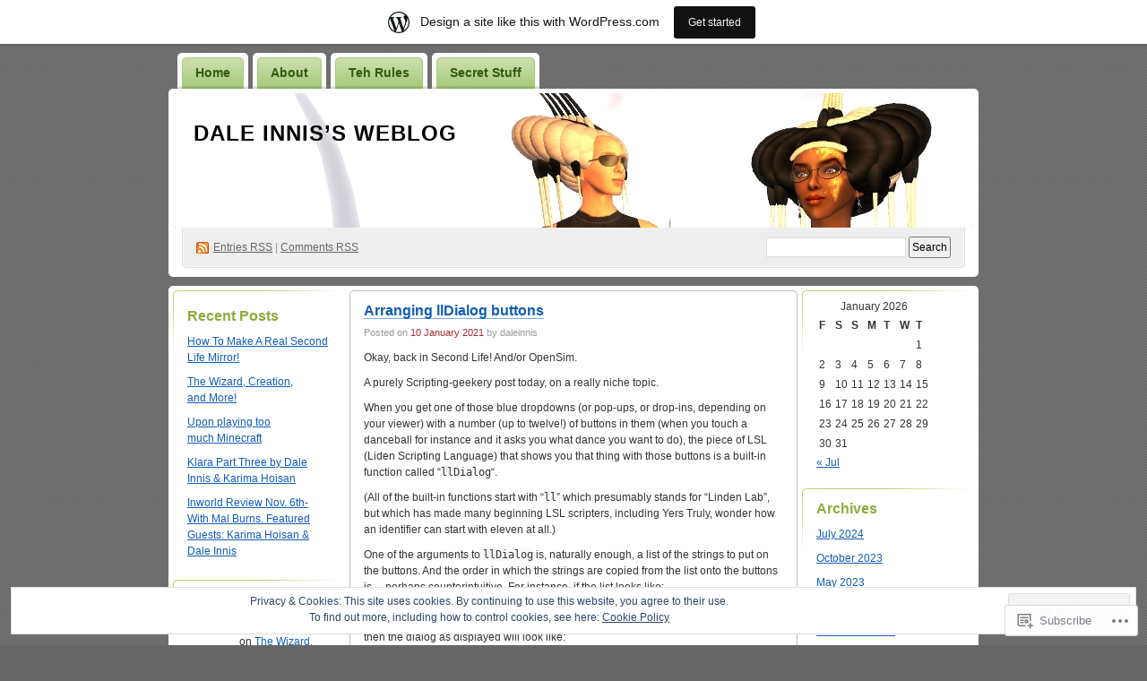

--- FILE ---
content_type: text/html; charset=UTF-8
request_url: https://daleinnis.wordpress.com/tag/lsl/
body_size: 30483
content:
<!DOCTYPE html PUBLIC "-//W3C//DTD XHTML 1.0 Transitional//EN" "http://www.w3.org/TR/xhtml1/DTD/xhtml1-transitional.dtd">
<!--[if IE 8]>
<html id="ie8" xmlns="http://www.w3.org/1999/xhtml" lang="en">
<![endif]-->
<!--[if !(IE 8)]><!-->
<html xmlns="http://www.w3.org/1999/xhtml" lang="en">
<!--<![endif]-->
<head profile="http://gmpg.org/xfn/11">
<meta http-equiv="Content-Type" content="text/html; charset=UTF-8" />
<title>lsl | Dale Innis's Weblog</title>
<link rel="pingback" href="https://daleinnis.wordpress.com/xmlrpc.php" />
<meta name='robots' content='max-image-preview:large' />
<link rel='dns-prefetch' href='//s0.wp.com' />
<link rel='dns-prefetch' href='//af.pubmine.com' />
<link rel="alternate" type="application/rss+xml" title="Dale Innis&#039;s Weblog &raquo; Feed" href="https://daleinnis.wordpress.com/feed/" />
<link rel="alternate" type="application/rss+xml" title="Dale Innis&#039;s Weblog &raquo; Comments Feed" href="https://daleinnis.wordpress.com/comments/feed/" />
<link rel="alternate" type="application/rss+xml" title="Dale Innis&#039;s Weblog &raquo; lsl Tag Feed" href="https://daleinnis.wordpress.com/tag/lsl/feed/" />
	<script type="text/javascript">
		/* <![CDATA[ */
		function addLoadEvent(func) {
			var oldonload = window.onload;
			if (typeof window.onload != 'function') {
				window.onload = func;
			} else {
				window.onload = function () {
					oldonload();
					func();
				}
			}
		}
		/* ]]> */
	</script>
	<link crossorigin='anonymous' rel='stylesheet' id='all-css-0-1' href='/_static/??-eJxljcEOwiAQRH9IXJsajAfjt0C74lpYSHcJ6d+LF1PjdWbeG2jFTJkVWSFVU2INxAKN5oAqgLW3eSE00TVQTCU6RQHRLeJxEjnATuBjDl9FcuuCShyMdyv06W/yB+/eiR/EpBvoE1N/K9XDTCGMH+iebsPFDvZ8utrx9QZ0okbc&cssminify=yes' type='text/css' media='all' />
<style id='wp-emoji-styles-inline-css'>

	img.wp-smiley, img.emoji {
		display: inline !important;
		border: none !important;
		box-shadow: none !important;
		height: 1em !important;
		width: 1em !important;
		margin: 0 0.07em !important;
		vertical-align: -0.1em !important;
		background: none !important;
		padding: 0 !important;
	}
/*# sourceURL=wp-emoji-styles-inline-css */
</style>
<link crossorigin='anonymous' rel='stylesheet' id='all-css-2-1' href='/wp-content/plugins/gutenberg-core/v22.4.0/build/styles/block-library/style.min.css?m=1768935615i&cssminify=yes' type='text/css' media='all' />
<style id='wp-block-library-inline-css'>
.has-text-align-justify {
	text-align:justify;
}
.has-text-align-justify{text-align:justify;}

/*# sourceURL=wp-block-library-inline-css */
</style><style id='wp-block-image-inline-css'>
.wp-block-image>a,.wp-block-image>figure>a{display:inline-block}.wp-block-image img{box-sizing:border-box;height:auto;max-width:100%;vertical-align:bottom}@media not (prefers-reduced-motion){.wp-block-image img.hide{visibility:hidden}.wp-block-image img.show{animation:show-content-image .4s}}.wp-block-image[style*=border-radius] img,.wp-block-image[style*=border-radius]>a{border-radius:inherit}.wp-block-image.has-custom-border img{box-sizing:border-box}.wp-block-image.aligncenter{text-align:center}.wp-block-image.alignfull>a,.wp-block-image.alignwide>a{width:100%}.wp-block-image.alignfull img,.wp-block-image.alignwide img{height:auto;width:100%}.wp-block-image .aligncenter,.wp-block-image .alignleft,.wp-block-image .alignright,.wp-block-image.aligncenter,.wp-block-image.alignleft,.wp-block-image.alignright{display:table}.wp-block-image .aligncenter>figcaption,.wp-block-image .alignleft>figcaption,.wp-block-image .alignright>figcaption,.wp-block-image.aligncenter>figcaption,.wp-block-image.alignleft>figcaption,.wp-block-image.alignright>figcaption{caption-side:bottom;display:table-caption}.wp-block-image .alignleft{float:left;margin:.5em 1em .5em 0}.wp-block-image .alignright{float:right;margin:.5em 0 .5em 1em}.wp-block-image .aligncenter{margin-left:auto;margin-right:auto}.wp-block-image :where(figcaption){margin-bottom:1em;margin-top:.5em}.wp-block-image.is-style-circle-mask img{border-radius:9999px}@supports ((-webkit-mask-image:none) or (mask-image:none)) or (-webkit-mask-image:none){.wp-block-image.is-style-circle-mask img{border-radius:0;-webkit-mask-image:url('data:image/svg+xml;utf8,<svg viewBox="0 0 100 100" xmlns="http://www.w3.org/2000/svg"><circle cx="50" cy="50" r="50"/></svg>');mask-image:url('data:image/svg+xml;utf8,<svg viewBox="0 0 100 100" xmlns="http://www.w3.org/2000/svg"><circle cx="50" cy="50" r="50"/></svg>');mask-mode:alpha;-webkit-mask-position:center;mask-position:center;-webkit-mask-repeat:no-repeat;mask-repeat:no-repeat;-webkit-mask-size:contain;mask-size:contain}}:root :where(.wp-block-image.is-style-rounded img,.wp-block-image .is-style-rounded img){border-radius:9999px}.wp-block-image figure{margin:0}.wp-lightbox-container{display:flex;flex-direction:column;position:relative}.wp-lightbox-container img{cursor:zoom-in}.wp-lightbox-container img:hover+button{opacity:1}.wp-lightbox-container button{align-items:center;backdrop-filter:blur(16px) saturate(180%);background-color:#5a5a5a40;border:none;border-radius:4px;cursor:zoom-in;display:flex;height:20px;justify-content:center;opacity:0;padding:0;position:absolute;right:16px;text-align:center;top:16px;width:20px;z-index:100}@media not (prefers-reduced-motion){.wp-lightbox-container button{transition:opacity .2s ease}}.wp-lightbox-container button:focus-visible{outline:3px auto #5a5a5a40;outline:3px auto -webkit-focus-ring-color;outline-offset:3px}.wp-lightbox-container button:hover{cursor:pointer;opacity:1}.wp-lightbox-container button:focus{opacity:1}.wp-lightbox-container button:focus,.wp-lightbox-container button:hover,.wp-lightbox-container button:not(:hover):not(:active):not(.has-background){background-color:#5a5a5a40;border:none}.wp-lightbox-overlay{box-sizing:border-box;cursor:zoom-out;height:100vh;left:0;overflow:hidden;position:fixed;top:0;visibility:hidden;width:100%;z-index:100000}.wp-lightbox-overlay .close-button{align-items:center;cursor:pointer;display:flex;justify-content:center;min-height:40px;min-width:40px;padding:0;position:absolute;right:calc(env(safe-area-inset-right) + 16px);top:calc(env(safe-area-inset-top) + 16px);z-index:5000000}.wp-lightbox-overlay .close-button:focus,.wp-lightbox-overlay .close-button:hover,.wp-lightbox-overlay .close-button:not(:hover):not(:active):not(.has-background){background:none;border:none}.wp-lightbox-overlay .lightbox-image-container{height:var(--wp--lightbox-container-height);left:50%;overflow:hidden;position:absolute;top:50%;transform:translate(-50%,-50%);transform-origin:top left;width:var(--wp--lightbox-container-width);z-index:9999999999}.wp-lightbox-overlay .wp-block-image{align-items:center;box-sizing:border-box;display:flex;height:100%;justify-content:center;margin:0;position:relative;transform-origin:0 0;width:100%;z-index:3000000}.wp-lightbox-overlay .wp-block-image img{height:var(--wp--lightbox-image-height);min-height:var(--wp--lightbox-image-height);min-width:var(--wp--lightbox-image-width);width:var(--wp--lightbox-image-width)}.wp-lightbox-overlay .wp-block-image figcaption{display:none}.wp-lightbox-overlay button{background:none;border:none}.wp-lightbox-overlay .scrim{background-color:#fff;height:100%;opacity:.9;position:absolute;width:100%;z-index:2000000}.wp-lightbox-overlay.active{visibility:visible}@media not (prefers-reduced-motion){.wp-lightbox-overlay.active{animation:turn-on-visibility .25s both}.wp-lightbox-overlay.active img{animation:turn-on-visibility .35s both}.wp-lightbox-overlay.show-closing-animation:not(.active){animation:turn-off-visibility .35s both}.wp-lightbox-overlay.show-closing-animation:not(.active) img{animation:turn-off-visibility .25s both}.wp-lightbox-overlay.zoom.active{animation:none;opacity:1;visibility:visible}.wp-lightbox-overlay.zoom.active .lightbox-image-container{animation:lightbox-zoom-in .4s}.wp-lightbox-overlay.zoom.active .lightbox-image-container img{animation:none}.wp-lightbox-overlay.zoom.active .scrim{animation:turn-on-visibility .4s forwards}.wp-lightbox-overlay.zoom.show-closing-animation:not(.active){animation:none}.wp-lightbox-overlay.zoom.show-closing-animation:not(.active) .lightbox-image-container{animation:lightbox-zoom-out .4s}.wp-lightbox-overlay.zoom.show-closing-animation:not(.active) .lightbox-image-container img{animation:none}.wp-lightbox-overlay.zoom.show-closing-animation:not(.active) .scrim{animation:turn-off-visibility .4s forwards}}@keyframes show-content-image{0%{visibility:hidden}99%{visibility:hidden}to{visibility:visible}}@keyframes turn-on-visibility{0%{opacity:0}to{opacity:1}}@keyframes turn-off-visibility{0%{opacity:1;visibility:visible}99%{opacity:0;visibility:visible}to{opacity:0;visibility:hidden}}@keyframes lightbox-zoom-in{0%{transform:translate(calc((-100vw + var(--wp--lightbox-scrollbar-width))/2 + var(--wp--lightbox-initial-left-position)),calc(-50vh + var(--wp--lightbox-initial-top-position))) scale(var(--wp--lightbox-scale))}to{transform:translate(-50%,-50%) scale(1)}}@keyframes lightbox-zoom-out{0%{transform:translate(-50%,-50%) scale(1);visibility:visible}99%{visibility:visible}to{transform:translate(calc((-100vw + var(--wp--lightbox-scrollbar-width))/2 + var(--wp--lightbox-initial-left-position)),calc(-50vh + var(--wp--lightbox-initial-top-position))) scale(var(--wp--lightbox-scale));visibility:hidden}}
/*# sourceURL=https://s0.wp.com/wp-content/plugins/gutenberg-core/v22.4.0/build/styles/block-library/image/style.min.css */
</style>
<style id='wp-block-paragraph-inline-css'>
.is-small-text{font-size:.875em}.is-regular-text{font-size:1em}.is-large-text{font-size:2.25em}.is-larger-text{font-size:3em}.has-drop-cap:not(:focus):first-letter{float:left;font-size:8.4em;font-style:normal;font-weight:100;line-height:.68;margin:.05em .1em 0 0;text-transform:uppercase}body.rtl .has-drop-cap:not(:focus):first-letter{float:none;margin-left:.1em}p.has-drop-cap.has-background{overflow:hidden}:root :where(p.has-background){padding:1.25em 2.375em}:where(p.has-text-color:not(.has-link-color)) a{color:inherit}p.has-text-align-left[style*="writing-mode:vertical-lr"],p.has-text-align-right[style*="writing-mode:vertical-rl"]{rotate:180deg}
/*# sourceURL=https://s0.wp.com/wp-content/plugins/gutenberg-core/v22.4.0/build/styles/block-library/paragraph/style.min.css */
</style>
<style id='global-styles-inline-css'>
:root{--wp--preset--aspect-ratio--square: 1;--wp--preset--aspect-ratio--4-3: 4/3;--wp--preset--aspect-ratio--3-4: 3/4;--wp--preset--aspect-ratio--3-2: 3/2;--wp--preset--aspect-ratio--2-3: 2/3;--wp--preset--aspect-ratio--16-9: 16/9;--wp--preset--aspect-ratio--9-16: 9/16;--wp--preset--color--black: #000000;--wp--preset--color--cyan-bluish-gray: #abb8c3;--wp--preset--color--white: #ffffff;--wp--preset--color--pale-pink: #f78da7;--wp--preset--color--vivid-red: #cf2e2e;--wp--preset--color--luminous-vivid-orange: #ff6900;--wp--preset--color--luminous-vivid-amber: #fcb900;--wp--preset--color--light-green-cyan: #7bdcb5;--wp--preset--color--vivid-green-cyan: #00d084;--wp--preset--color--pale-cyan-blue: #8ed1fc;--wp--preset--color--vivid-cyan-blue: #0693e3;--wp--preset--color--vivid-purple: #9b51e0;--wp--preset--gradient--vivid-cyan-blue-to-vivid-purple: linear-gradient(135deg,rgb(6,147,227) 0%,rgb(155,81,224) 100%);--wp--preset--gradient--light-green-cyan-to-vivid-green-cyan: linear-gradient(135deg,rgb(122,220,180) 0%,rgb(0,208,130) 100%);--wp--preset--gradient--luminous-vivid-amber-to-luminous-vivid-orange: linear-gradient(135deg,rgb(252,185,0) 0%,rgb(255,105,0) 100%);--wp--preset--gradient--luminous-vivid-orange-to-vivid-red: linear-gradient(135deg,rgb(255,105,0) 0%,rgb(207,46,46) 100%);--wp--preset--gradient--very-light-gray-to-cyan-bluish-gray: linear-gradient(135deg,rgb(238,238,238) 0%,rgb(169,184,195) 100%);--wp--preset--gradient--cool-to-warm-spectrum: linear-gradient(135deg,rgb(74,234,220) 0%,rgb(151,120,209) 20%,rgb(207,42,186) 40%,rgb(238,44,130) 60%,rgb(251,105,98) 80%,rgb(254,248,76) 100%);--wp--preset--gradient--blush-light-purple: linear-gradient(135deg,rgb(255,206,236) 0%,rgb(152,150,240) 100%);--wp--preset--gradient--blush-bordeaux: linear-gradient(135deg,rgb(254,205,165) 0%,rgb(254,45,45) 50%,rgb(107,0,62) 100%);--wp--preset--gradient--luminous-dusk: linear-gradient(135deg,rgb(255,203,112) 0%,rgb(199,81,192) 50%,rgb(65,88,208) 100%);--wp--preset--gradient--pale-ocean: linear-gradient(135deg,rgb(255,245,203) 0%,rgb(182,227,212) 50%,rgb(51,167,181) 100%);--wp--preset--gradient--electric-grass: linear-gradient(135deg,rgb(202,248,128) 0%,rgb(113,206,126) 100%);--wp--preset--gradient--midnight: linear-gradient(135deg,rgb(2,3,129) 0%,rgb(40,116,252) 100%);--wp--preset--font-size--small: 13px;--wp--preset--font-size--medium: 20px;--wp--preset--font-size--large: 36px;--wp--preset--font-size--x-large: 42px;--wp--preset--font-family--albert-sans: 'Albert Sans', sans-serif;--wp--preset--font-family--alegreya: Alegreya, serif;--wp--preset--font-family--arvo: Arvo, serif;--wp--preset--font-family--bodoni-moda: 'Bodoni Moda', serif;--wp--preset--font-family--bricolage-grotesque: 'Bricolage Grotesque', sans-serif;--wp--preset--font-family--cabin: Cabin, sans-serif;--wp--preset--font-family--chivo: Chivo, sans-serif;--wp--preset--font-family--commissioner: Commissioner, sans-serif;--wp--preset--font-family--cormorant: Cormorant, serif;--wp--preset--font-family--courier-prime: 'Courier Prime', monospace;--wp--preset--font-family--crimson-pro: 'Crimson Pro', serif;--wp--preset--font-family--dm-mono: 'DM Mono', monospace;--wp--preset--font-family--dm-sans: 'DM Sans', sans-serif;--wp--preset--font-family--dm-serif-display: 'DM Serif Display', serif;--wp--preset--font-family--domine: Domine, serif;--wp--preset--font-family--eb-garamond: 'EB Garamond', serif;--wp--preset--font-family--epilogue: Epilogue, sans-serif;--wp--preset--font-family--fahkwang: Fahkwang, sans-serif;--wp--preset--font-family--figtree: Figtree, sans-serif;--wp--preset--font-family--fira-sans: 'Fira Sans', sans-serif;--wp--preset--font-family--fjalla-one: 'Fjalla One', sans-serif;--wp--preset--font-family--fraunces: Fraunces, serif;--wp--preset--font-family--gabarito: Gabarito, system-ui;--wp--preset--font-family--ibm-plex-mono: 'IBM Plex Mono', monospace;--wp--preset--font-family--ibm-plex-sans: 'IBM Plex Sans', sans-serif;--wp--preset--font-family--ibarra-real-nova: 'Ibarra Real Nova', serif;--wp--preset--font-family--instrument-serif: 'Instrument Serif', serif;--wp--preset--font-family--inter: Inter, sans-serif;--wp--preset--font-family--josefin-sans: 'Josefin Sans', sans-serif;--wp--preset--font-family--jost: Jost, sans-serif;--wp--preset--font-family--libre-baskerville: 'Libre Baskerville', serif;--wp--preset--font-family--libre-franklin: 'Libre Franklin', sans-serif;--wp--preset--font-family--literata: Literata, serif;--wp--preset--font-family--lora: Lora, serif;--wp--preset--font-family--merriweather: Merriweather, serif;--wp--preset--font-family--montserrat: Montserrat, sans-serif;--wp--preset--font-family--newsreader: Newsreader, serif;--wp--preset--font-family--noto-sans-mono: 'Noto Sans Mono', sans-serif;--wp--preset--font-family--nunito: Nunito, sans-serif;--wp--preset--font-family--open-sans: 'Open Sans', sans-serif;--wp--preset--font-family--overpass: Overpass, sans-serif;--wp--preset--font-family--pt-serif: 'PT Serif', serif;--wp--preset--font-family--petrona: Petrona, serif;--wp--preset--font-family--piazzolla: Piazzolla, serif;--wp--preset--font-family--playfair-display: 'Playfair Display', serif;--wp--preset--font-family--plus-jakarta-sans: 'Plus Jakarta Sans', sans-serif;--wp--preset--font-family--poppins: Poppins, sans-serif;--wp--preset--font-family--raleway: Raleway, sans-serif;--wp--preset--font-family--roboto: Roboto, sans-serif;--wp--preset--font-family--roboto-slab: 'Roboto Slab', serif;--wp--preset--font-family--rubik: Rubik, sans-serif;--wp--preset--font-family--rufina: Rufina, serif;--wp--preset--font-family--sora: Sora, sans-serif;--wp--preset--font-family--source-sans-3: 'Source Sans 3', sans-serif;--wp--preset--font-family--source-serif-4: 'Source Serif 4', serif;--wp--preset--font-family--space-mono: 'Space Mono', monospace;--wp--preset--font-family--syne: Syne, sans-serif;--wp--preset--font-family--texturina: Texturina, serif;--wp--preset--font-family--urbanist: Urbanist, sans-serif;--wp--preset--font-family--work-sans: 'Work Sans', sans-serif;--wp--preset--spacing--20: 0.44rem;--wp--preset--spacing--30: 0.67rem;--wp--preset--spacing--40: 1rem;--wp--preset--spacing--50: 1.5rem;--wp--preset--spacing--60: 2.25rem;--wp--preset--spacing--70: 3.38rem;--wp--preset--spacing--80: 5.06rem;--wp--preset--shadow--natural: 6px 6px 9px rgba(0, 0, 0, 0.2);--wp--preset--shadow--deep: 12px 12px 50px rgba(0, 0, 0, 0.4);--wp--preset--shadow--sharp: 6px 6px 0px rgba(0, 0, 0, 0.2);--wp--preset--shadow--outlined: 6px 6px 0px -3px rgb(255, 255, 255), 6px 6px rgb(0, 0, 0);--wp--preset--shadow--crisp: 6px 6px 0px rgb(0, 0, 0);}:where(body) { margin: 0; }:where(.is-layout-flex){gap: 0.5em;}:where(.is-layout-grid){gap: 0.5em;}body .is-layout-flex{display: flex;}.is-layout-flex{flex-wrap: wrap;align-items: center;}.is-layout-flex > :is(*, div){margin: 0;}body .is-layout-grid{display: grid;}.is-layout-grid > :is(*, div){margin: 0;}body{padding-top: 0px;padding-right: 0px;padding-bottom: 0px;padding-left: 0px;}:root :where(.wp-element-button, .wp-block-button__link){background-color: #32373c;border-width: 0;color: #fff;font-family: inherit;font-size: inherit;font-style: inherit;font-weight: inherit;letter-spacing: inherit;line-height: inherit;padding-top: calc(0.667em + 2px);padding-right: calc(1.333em + 2px);padding-bottom: calc(0.667em + 2px);padding-left: calc(1.333em + 2px);text-decoration: none;text-transform: inherit;}.has-black-color{color: var(--wp--preset--color--black) !important;}.has-cyan-bluish-gray-color{color: var(--wp--preset--color--cyan-bluish-gray) !important;}.has-white-color{color: var(--wp--preset--color--white) !important;}.has-pale-pink-color{color: var(--wp--preset--color--pale-pink) !important;}.has-vivid-red-color{color: var(--wp--preset--color--vivid-red) !important;}.has-luminous-vivid-orange-color{color: var(--wp--preset--color--luminous-vivid-orange) !important;}.has-luminous-vivid-amber-color{color: var(--wp--preset--color--luminous-vivid-amber) !important;}.has-light-green-cyan-color{color: var(--wp--preset--color--light-green-cyan) !important;}.has-vivid-green-cyan-color{color: var(--wp--preset--color--vivid-green-cyan) !important;}.has-pale-cyan-blue-color{color: var(--wp--preset--color--pale-cyan-blue) !important;}.has-vivid-cyan-blue-color{color: var(--wp--preset--color--vivid-cyan-blue) !important;}.has-vivid-purple-color{color: var(--wp--preset--color--vivid-purple) !important;}.has-black-background-color{background-color: var(--wp--preset--color--black) !important;}.has-cyan-bluish-gray-background-color{background-color: var(--wp--preset--color--cyan-bluish-gray) !important;}.has-white-background-color{background-color: var(--wp--preset--color--white) !important;}.has-pale-pink-background-color{background-color: var(--wp--preset--color--pale-pink) !important;}.has-vivid-red-background-color{background-color: var(--wp--preset--color--vivid-red) !important;}.has-luminous-vivid-orange-background-color{background-color: var(--wp--preset--color--luminous-vivid-orange) !important;}.has-luminous-vivid-amber-background-color{background-color: var(--wp--preset--color--luminous-vivid-amber) !important;}.has-light-green-cyan-background-color{background-color: var(--wp--preset--color--light-green-cyan) !important;}.has-vivid-green-cyan-background-color{background-color: var(--wp--preset--color--vivid-green-cyan) !important;}.has-pale-cyan-blue-background-color{background-color: var(--wp--preset--color--pale-cyan-blue) !important;}.has-vivid-cyan-blue-background-color{background-color: var(--wp--preset--color--vivid-cyan-blue) !important;}.has-vivid-purple-background-color{background-color: var(--wp--preset--color--vivid-purple) !important;}.has-black-border-color{border-color: var(--wp--preset--color--black) !important;}.has-cyan-bluish-gray-border-color{border-color: var(--wp--preset--color--cyan-bluish-gray) !important;}.has-white-border-color{border-color: var(--wp--preset--color--white) !important;}.has-pale-pink-border-color{border-color: var(--wp--preset--color--pale-pink) !important;}.has-vivid-red-border-color{border-color: var(--wp--preset--color--vivid-red) !important;}.has-luminous-vivid-orange-border-color{border-color: var(--wp--preset--color--luminous-vivid-orange) !important;}.has-luminous-vivid-amber-border-color{border-color: var(--wp--preset--color--luminous-vivid-amber) !important;}.has-light-green-cyan-border-color{border-color: var(--wp--preset--color--light-green-cyan) !important;}.has-vivid-green-cyan-border-color{border-color: var(--wp--preset--color--vivid-green-cyan) !important;}.has-pale-cyan-blue-border-color{border-color: var(--wp--preset--color--pale-cyan-blue) !important;}.has-vivid-cyan-blue-border-color{border-color: var(--wp--preset--color--vivid-cyan-blue) !important;}.has-vivid-purple-border-color{border-color: var(--wp--preset--color--vivid-purple) !important;}.has-vivid-cyan-blue-to-vivid-purple-gradient-background{background: var(--wp--preset--gradient--vivid-cyan-blue-to-vivid-purple) !important;}.has-light-green-cyan-to-vivid-green-cyan-gradient-background{background: var(--wp--preset--gradient--light-green-cyan-to-vivid-green-cyan) !important;}.has-luminous-vivid-amber-to-luminous-vivid-orange-gradient-background{background: var(--wp--preset--gradient--luminous-vivid-amber-to-luminous-vivid-orange) !important;}.has-luminous-vivid-orange-to-vivid-red-gradient-background{background: var(--wp--preset--gradient--luminous-vivid-orange-to-vivid-red) !important;}.has-very-light-gray-to-cyan-bluish-gray-gradient-background{background: var(--wp--preset--gradient--very-light-gray-to-cyan-bluish-gray) !important;}.has-cool-to-warm-spectrum-gradient-background{background: var(--wp--preset--gradient--cool-to-warm-spectrum) !important;}.has-blush-light-purple-gradient-background{background: var(--wp--preset--gradient--blush-light-purple) !important;}.has-blush-bordeaux-gradient-background{background: var(--wp--preset--gradient--blush-bordeaux) !important;}.has-luminous-dusk-gradient-background{background: var(--wp--preset--gradient--luminous-dusk) !important;}.has-pale-ocean-gradient-background{background: var(--wp--preset--gradient--pale-ocean) !important;}.has-electric-grass-gradient-background{background: var(--wp--preset--gradient--electric-grass) !important;}.has-midnight-gradient-background{background: var(--wp--preset--gradient--midnight) !important;}.has-small-font-size{font-size: var(--wp--preset--font-size--small) !important;}.has-medium-font-size{font-size: var(--wp--preset--font-size--medium) !important;}.has-large-font-size{font-size: var(--wp--preset--font-size--large) !important;}.has-x-large-font-size{font-size: var(--wp--preset--font-size--x-large) !important;}.has-albert-sans-font-family{font-family: var(--wp--preset--font-family--albert-sans) !important;}.has-alegreya-font-family{font-family: var(--wp--preset--font-family--alegreya) !important;}.has-arvo-font-family{font-family: var(--wp--preset--font-family--arvo) !important;}.has-bodoni-moda-font-family{font-family: var(--wp--preset--font-family--bodoni-moda) !important;}.has-bricolage-grotesque-font-family{font-family: var(--wp--preset--font-family--bricolage-grotesque) !important;}.has-cabin-font-family{font-family: var(--wp--preset--font-family--cabin) !important;}.has-chivo-font-family{font-family: var(--wp--preset--font-family--chivo) !important;}.has-commissioner-font-family{font-family: var(--wp--preset--font-family--commissioner) !important;}.has-cormorant-font-family{font-family: var(--wp--preset--font-family--cormorant) !important;}.has-courier-prime-font-family{font-family: var(--wp--preset--font-family--courier-prime) !important;}.has-crimson-pro-font-family{font-family: var(--wp--preset--font-family--crimson-pro) !important;}.has-dm-mono-font-family{font-family: var(--wp--preset--font-family--dm-mono) !important;}.has-dm-sans-font-family{font-family: var(--wp--preset--font-family--dm-sans) !important;}.has-dm-serif-display-font-family{font-family: var(--wp--preset--font-family--dm-serif-display) !important;}.has-domine-font-family{font-family: var(--wp--preset--font-family--domine) !important;}.has-eb-garamond-font-family{font-family: var(--wp--preset--font-family--eb-garamond) !important;}.has-epilogue-font-family{font-family: var(--wp--preset--font-family--epilogue) !important;}.has-fahkwang-font-family{font-family: var(--wp--preset--font-family--fahkwang) !important;}.has-figtree-font-family{font-family: var(--wp--preset--font-family--figtree) !important;}.has-fira-sans-font-family{font-family: var(--wp--preset--font-family--fira-sans) !important;}.has-fjalla-one-font-family{font-family: var(--wp--preset--font-family--fjalla-one) !important;}.has-fraunces-font-family{font-family: var(--wp--preset--font-family--fraunces) !important;}.has-gabarito-font-family{font-family: var(--wp--preset--font-family--gabarito) !important;}.has-ibm-plex-mono-font-family{font-family: var(--wp--preset--font-family--ibm-plex-mono) !important;}.has-ibm-plex-sans-font-family{font-family: var(--wp--preset--font-family--ibm-plex-sans) !important;}.has-ibarra-real-nova-font-family{font-family: var(--wp--preset--font-family--ibarra-real-nova) !important;}.has-instrument-serif-font-family{font-family: var(--wp--preset--font-family--instrument-serif) !important;}.has-inter-font-family{font-family: var(--wp--preset--font-family--inter) !important;}.has-josefin-sans-font-family{font-family: var(--wp--preset--font-family--josefin-sans) !important;}.has-jost-font-family{font-family: var(--wp--preset--font-family--jost) !important;}.has-libre-baskerville-font-family{font-family: var(--wp--preset--font-family--libre-baskerville) !important;}.has-libre-franklin-font-family{font-family: var(--wp--preset--font-family--libre-franklin) !important;}.has-literata-font-family{font-family: var(--wp--preset--font-family--literata) !important;}.has-lora-font-family{font-family: var(--wp--preset--font-family--lora) !important;}.has-merriweather-font-family{font-family: var(--wp--preset--font-family--merriweather) !important;}.has-montserrat-font-family{font-family: var(--wp--preset--font-family--montserrat) !important;}.has-newsreader-font-family{font-family: var(--wp--preset--font-family--newsreader) !important;}.has-noto-sans-mono-font-family{font-family: var(--wp--preset--font-family--noto-sans-mono) !important;}.has-nunito-font-family{font-family: var(--wp--preset--font-family--nunito) !important;}.has-open-sans-font-family{font-family: var(--wp--preset--font-family--open-sans) !important;}.has-overpass-font-family{font-family: var(--wp--preset--font-family--overpass) !important;}.has-pt-serif-font-family{font-family: var(--wp--preset--font-family--pt-serif) !important;}.has-petrona-font-family{font-family: var(--wp--preset--font-family--petrona) !important;}.has-piazzolla-font-family{font-family: var(--wp--preset--font-family--piazzolla) !important;}.has-playfair-display-font-family{font-family: var(--wp--preset--font-family--playfair-display) !important;}.has-plus-jakarta-sans-font-family{font-family: var(--wp--preset--font-family--plus-jakarta-sans) !important;}.has-poppins-font-family{font-family: var(--wp--preset--font-family--poppins) !important;}.has-raleway-font-family{font-family: var(--wp--preset--font-family--raleway) !important;}.has-roboto-font-family{font-family: var(--wp--preset--font-family--roboto) !important;}.has-roboto-slab-font-family{font-family: var(--wp--preset--font-family--roboto-slab) !important;}.has-rubik-font-family{font-family: var(--wp--preset--font-family--rubik) !important;}.has-rufina-font-family{font-family: var(--wp--preset--font-family--rufina) !important;}.has-sora-font-family{font-family: var(--wp--preset--font-family--sora) !important;}.has-source-sans-3-font-family{font-family: var(--wp--preset--font-family--source-sans-3) !important;}.has-source-serif-4-font-family{font-family: var(--wp--preset--font-family--source-serif-4) !important;}.has-space-mono-font-family{font-family: var(--wp--preset--font-family--space-mono) !important;}.has-syne-font-family{font-family: var(--wp--preset--font-family--syne) !important;}.has-texturina-font-family{font-family: var(--wp--preset--font-family--texturina) !important;}.has-urbanist-font-family{font-family: var(--wp--preset--font-family--urbanist) !important;}.has-work-sans-font-family{font-family: var(--wp--preset--font-family--work-sans) !important;}
/*# sourceURL=global-styles-inline-css */
</style>

<style id='classic-theme-styles-inline-css'>
.wp-block-button__link{background-color:#32373c;border-radius:9999px;box-shadow:none;color:#fff;font-size:1.125em;padding:calc(.667em + 2px) calc(1.333em + 2px);text-decoration:none}.wp-block-file__button{background:#32373c;color:#fff}.wp-block-accordion-heading{margin:0}.wp-block-accordion-heading__toggle{background-color:inherit!important;color:inherit!important}.wp-block-accordion-heading__toggle:not(:focus-visible){outline:none}.wp-block-accordion-heading__toggle:focus,.wp-block-accordion-heading__toggle:hover{background-color:inherit!important;border:none;box-shadow:none;color:inherit;padding:var(--wp--preset--spacing--20,1em) 0;text-decoration:none}.wp-block-accordion-heading__toggle:focus-visible{outline:auto;outline-offset:0}
/*# sourceURL=/wp-content/plugins/gutenberg-core/v22.4.0/build/styles/block-library/classic.min.css */
</style>
<link crossorigin='anonymous' rel='stylesheet' id='all-css-4-1' href='/_static/??-eJyFj9sKwkAMRH/INGxbvDyI39Jt47q6NzZbi39viqAVob6EZJgzTHBK0MdQKBRMbjQ2MPZRu9jfGOtK7SsFbH1yBJnuVYuD5fJ2AJeHo6pn3uAiyI/wycokuk9dmR2eBtuRIy+2NWxKwoDWKRMzyPR29FAuAvIP95IxjVraGdPg31aZpL+R1aC4FucaZCiCfN0VG8PXAWfX2TyjJ39Uu1ZtD03T1NcnJIGAkA==&cssminify=yes' type='text/css' media='all' />
<link crossorigin='anonymous' rel='stylesheet' id='print-css-5-1' href='/wp-content/mu-plugins/global-print/global-print.css?m=1465851035i&cssminify=yes' type='text/css' media='print' />
<style id='jetpack-global-styles-frontend-style-inline-css'>
:root { --font-headings: unset; --font-base: unset; --font-headings-default: -apple-system,BlinkMacSystemFont,"Segoe UI",Roboto,Oxygen-Sans,Ubuntu,Cantarell,"Helvetica Neue",sans-serif; --font-base-default: -apple-system,BlinkMacSystemFont,"Segoe UI",Roboto,Oxygen-Sans,Ubuntu,Cantarell,"Helvetica Neue",sans-serif;}
/*# sourceURL=jetpack-global-styles-frontend-style-inline-css */
</style>
<link crossorigin='anonymous' rel='stylesheet' id='all-css-8-1' href='/wp-content/themes/h4/global.css?m=1420737423i&cssminify=yes' type='text/css' media='all' />
<script type="text/javascript" id="wpcom-actionbar-placeholder-js-extra">
/* <![CDATA[ */
var actionbardata = {"siteID":"4029413","postID":"0","siteURL":"https://daleinnis.wordpress.com","xhrURL":"https://daleinnis.wordpress.com/wp-admin/admin-ajax.php","nonce":"517de47012","isLoggedIn":"","statusMessage":"","subsEmailDefault":"instantly","proxyScriptUrl":"https://s0.wp.com/wp-content/js/wpcom-proxy-request.js?m=1513050504i&amp;ver=20211021","i18n":{"followedText":"New posts from this site will now appear in your \u003Ca href=\"https://wordpress.com/reader\"\u003EReader\u003C/a\u003E","foldBar":"Collapse this bar","unfoldBar":"Expand this bar","shortLinkCopied":"Shortlink copied to clipboard."}};
//# sourceURL=wpcom-actionbar-placeholder-js-extra
/* ]]> */
</script>
<script type="text/javascript" id="jetpack-mu-wpcom-settings-js-before">
/* <![CDATA[ */
var JETPACK_MU_WPCOM_SETTINGS = {"assetsUrl":"https://s0.wp.com/wp-content/mu-plugins/jetpack-mu-wpcom-plugin/moon/jetpack_vendor/automattic/jetpack-mu-wpcom/src/build/"};
//# sourceURL=jetpack-mu-wpcom-settings-js-before
/* ]]> */
</script>
<script crossorigin='anonymous' type='text/javascript'  src='/_static/??/wp-content/js/rlt-proxy.js,/wp-content/blog-plugins/wordads-classes/js/cmp/v2/cmp-non-gdpr.js?m=1720530689j'></script>
<script type="text/javascript" id="rlt-proxy-js-after">
/* <![CDATA[ */
	rltInitialize( {"token":null,"iframeOrigins":["https:\/\/widgets.wp.com"]} );
//# sourceURL=rlt-proxy-js-after
/* ]]> */
</script>
<link rel="EditURI" type="application/rsd+xml" title="RSD" href="https://daleinnis.wordpress.com/xmlrpc.php?rsd" />
<meta name="generator" content="WordPress.com" />

<!-- Jetpack Open Graph Tags -->
<meta property="og:type" content="website" />
<meta property="og:title" content="lsl &#8211; Dale Innis&#8217;s Weblog" />
<meta property="og:url" content="https://daleinnis.wordpress.com/tag/lsl/" />
<meta property="og:site_name" content="Dale Innis&#039;s Weblog" />
<meta property="og:image" content="https://s0.wp.com/i/blank.jpg?m=1383295312i" />
<meta property="og:image:width" content="200" />
<meta property="og:image:height" content="200" />
<meta property="og:image:alt" content="" />
<meta property="og:locale" content="en_US" />
<meta property="fb:app_id" content="249643311490" />
<meta name="twitter:creator" content="@DaleInnis" />
<meta name="twitter:site" content="@DaleInnis" />

<!-- End Jetpack Open Graph Tags -->
<link rel="shortcut icon" type="image/x-icon" href="https://s0.wp.com/i/favicon.ico?m=1713425267i" sizes="16x16 24x24 32x32 48x48" />
<link rel="icon" type="image/x-icon" href="https://s0.wp.com/i/favicon.ico?m=1713425267i" sizes="16x16 24x24 32x32 48x48" />
<link rel="apple-touch-icon" href="https://s0.wp.com/i/webclip.png?m=1713868326i" />
<link rel='openid.server' href='https://daleinnis.wordpress.com/?openidserver=1' />
<link rel='openid.delegate' href='https://daleinnis.wordpress.com/' />
<link rel="search" type="application/opensearchdescription+xml" href="https://daleinnis.wordpress.com/osd.xml" title="Dale Innis&#039;s Weblog" />
<link rel="search" type="application/opensearchdescription+xml" href="https://s1.wp.com/opensearch.xml" title="WordPress.com" />
		<style id="wpcom-hotfix-masterbar-style">
			@media screen and (min-width: 783px) {
				#wpadminbar .quicklinks li#wp-admin-bar-my-account.with-avatar > a img {
					margin-top: 5px;
				}
			}
		</style>
		<style type="text/css">.recentcomments a{display:inline !important;padding:0 !important;margin:0 !important;}</style>		<style type="text/css">
			.recentcomments a {
				display: inline !important;
				padding: 0 !important;
				margin: 0 !important;
			}

			table.recentcommentsavatartop img.avatar, table.recentcommentsavatarend img.avatar {
				border: 0px;
				margin: 0;
			}

			table.recentcommentsavatartop a, table.recentcommentsavatarend a {
				border: 0px !important;
				background-color: transparent !important;
			}

			td.recentcommentsavatarend, td.recentcommentsavatartop {
				padding: 0px 0px 1px 0px;
				margin: 0px;
			}

			td.recentcommentstextend {
				border: none !important;
				padding: 0px 0px 2px 10px;
			}

			.rtl td.recentcommentstextend {
				padding: 0px 10px 2px 0px;
			}

			td.recentcommentstexttop {
				border: none;
				padding: 0px 0px 0px 10px;
			}

			.rtl td.recentcommentstexttop {
				padding: 0px 10px 0px 0px;
			}
		</style>
		<meta name="description" content="Posts about lsl written by daleinnis" />
<style type="text/css">
#header h1 a, #header h1 a:hover, #header .description {
color: #000000;
}
</style>
<script type="text/javascript">
/* <![CDATA[ */
var wa_client = {}; wa_client.cmd = []; wa_client.config = { 'blog_id': 4029413, 'blog_language': 'en', 'is_wordads': false, 'hosting_type': 0, 'afp_account_id': null, 'afp_host_id': 5038568878849053, 'theme': 'pub/digg3', '_': { 'title': 'Advertisement', 'privacy_settings': 'Privacy Settings' }, 'formats': [ 'belowpost', 'bottom_sticky', 'sidebar_sticky_right', 'sidebar', 'gutenberg_rectangle', 'gutenberg_leaderboard', 'gutenberg_mobile_leaderboard', 'gutenberg_skyscraper' ] };
/* ]]> */
</script>
		<script type="text/javascript">

			window.doNotSellCallback = function() {

				var linkElements = [
					'a[href="https://wordpress.com/?ref=footer_blog"]',
					'a[href="https://wordpress.com/?ref=footer_website"]',
					'a[href="https://wordpress.com/?ref=vertical_footer"]',
					'a[href^="https://wordpress.com/?ref=footer_segment_"]',
				].join(',');

				var dnsLink = document.createElement( 'a' );
				dnsLink.href = 'https://wordpress.com/advertising-program-optout/';
				dnsLink.classList.add( 'do-not-sell-link' );
				dnsLink.rel = 'nofollow';
				dnsLink.style.marginLeft = '0.5em';
				dnsLink.textContent = 'Do Not Sell or Share My Personal Information';

				var creditLinks = document.querySelectorAll( linkElements );

				if ( 0 === creditLinks.length ) {
					return false;
				}

				Array.prototype.forEach.call( creditLinks, function( el ) {
					el.insertAdjacentElement( 'afterend', dnsLink );
				});

				return true;
			};

		</script>
		<script type="text/javascript">
	window.google_analytics_uacct = "UA-52447-2";
</script>

<script type="text/javascript">
	var _gaq = _gaq || [];
	_gaq.push(['_setAccount', 'UA-52447-2']);
	_gaq.push(['_gat._anonymizeIp']);
	_gaq.push(['_setDomainName', 'wordpress.com']);
	_gaq.push(['_initData']);
	_gaq.push(['_trackPageview']);

	(function() {
		var ga = document.createElement('script'); ga.type = 'text/javascript'; ga.async = true;
		ga.src = ('https:' == document.location.protocol ? 'https://ssl' : 'http://www') + '.google-analytics.com/ga.js';
		(document.getElementsByTagName('head')[0] || document.getElementsByTagName('body')[0]).appendChild(ga);
	})();
</script>
<link crossorigin='anonymous' rel='stylesheet' id='all-css-0-3' href='/_static/??-eJyNjMEKgzAQBX9Ifdha9CJ+StF1KdFkN7gJ+X0RbM89zjAMSqxJJbEkhFxHnz9ODBunONN+M4Kq4O2EsHil3WDFRT4aMqvw/yHomj0baD40G/tf9BXXcApj27+ej6Hr2247ASkBO20=&cssminify=yes' type='text/css' media='all' />
</head>
<body class="archive tag tag-lsl tag-404700 wp-theme-pubdigg3 customizer-styles-applied jetpack-reblog-enabled has-marketing-bar has-marketing-bar-theme-digg-3-column"><div id="container">

<div id="header">

	<div id="menu">
		<ul class="menu">
	<li class="page_item"><a href="https://daleinnis.wordpress.com/">Home</a></li>
	<li class="page_item page-item-2 page_item_has_children"><a href="https://daleinnis.wordpress.com/about/">About</a></li>
<li class="page_item page-item-473"><a href="https://daleinnis.wordpress.com/teh-rules/">Teh Rules</a></li>
<li class="page_item page-item-20"><a href="https://daleinnis.wordpress.com/secret-stuff/">Secret Stuff</a></li>
</ul>
	</div>

	<div id="header-box">
	<div id="header-image">
		<img src="https://daleinnis.wordpress.com/wp-content/uploads/2010/07/weblogatheader2.jpg" alt="" />
	</div>
	<div id="header-overlay">
		<img src="https://s0.wp.com/wp-content/themes/pub/digg3/images/bg_header_overlay.png?m=1391151072i" alt="" />
	</div>

	<div id="pagetitle">
		<h1><a href="https://daleinnis.wordpress.com/" title="Dale Innis&#8217;s Weblog">Dale Innis&#8217;s Weblog</a></h1>
	</div>

	<div id="syndication">
		<a href="https://daleinnis.wordpress.com/feed/" title="Syndicate this site using RSS" class="feed">Entries <abbr title="Really Simple Syndication">RSS</abbr></a> &#124; <a href="https://daleinnis.wordpress.com/comments/feed/" title="Syndicate comments using RSS">Comments RSS</a>
	</div>
	<div id="searchbox">
		<form method="get" id="searchform" action="https://daleinnis.wordpress.com/">
<div>
	<input type="text" value="" name="s" id="s" />
	<input type="submit" id="searchsubmit" value="Search" />
</div>
</form>	</div>
	</div>
</div>

<div class="pagewrapper"><div id="page">

<!-- Start Obar -->

	<div class="obar">
<ul>


		<li id="recent-posts-2" class="widget widget_recent_entries">
		<h2 class="widgettitle">Recent Posts</h2>

		<ul>
											<li>
					<a href="https://daleinnis.wordpress.com/2024/07/13/how-to-make-a-real-second-life-mirror/">How To Make A Real Second Life&nbsp;Mirror!</a>
									</li>
											<li>
					<a href="https://daleinnis.wordpress.com/2023/10/23/the-wizard-creation-and-more/">The Wizard, Creation, and&nbsp;More!</a>
									</li>
											<li>
					<a href="https://daleinnis.wordpress.com/2023/05/26/upon-playing-too-much-minecraft/">Upon playing too much&nbsp;Minecraft</a>
									</li>
											<li>
					<a href="https://daleinnis.wordpress.com/2023/01/18/klara-part-three-by-dale-innis-karima-hoisan/">Klara Part Three by Dale Innis &amp; Karima&nbsp;Hoisan</a>
									</li>
											<li>
					<a href="https://daleinnis.wordpress.com/2022/11/07/inworld-review-nov-6th-with-mal-burns-featured-guests-karima-hoisan-dale-innis/">Inworld Review Nov. 6th- With Mal Burns.                       Featured Guests: Karima Hoisan &amp; Dale&nbsp;Innis</a>
									</li>
					</ul>

		</li>
<li id="recent-comments-2" class="widget widget_recent_comments"><h2 class="widgettitle">Recent Comments</h2>
				<table class="recentcommentsavatar" cellspacing="0" cellpadding="0" border="0">
					<tr><td title="Cindy Georgakas" class="recentcommentsavatartop" style="height:48px; width:48px;"><a href="https://uniquelyfitblog.com/" rel="nofollow"></a></td><td class="recentcommentstexttop" style=""><a href="https://uniquelyfitblog.com/" rel="nofollow">Cindy Georgakas</a> on <a href="https://daleinnis.wordpress.com/2023/10/23/the-wizard-creation-and-more/#comment-6592">The Wizard, Creation, and&hellip;</a></td></tr><tr><td title="daleinnis" class="recentcommentsavatarend" style="height:48px; width:48px;"></td><td class="recentcommentstextend" style="">daleinnis on <a href="https://daleinnis.wordpress.com/2024/07/13/how-to-make-a-real-second-life-mirror/#comment-6590">How To Make A Real Second Life&hellip;</a></td></tr><tr><td title="Karima Hoisan" class="recentcommentsavatarend" style="height:48px; width:48px;"><a href="http://karimahoisan.wordpress.com" rel="nofollow"></a></td><td class="recentcommentstextend" style=""><a href="http://karimahoisan.wordpress.com" rel="nofollow">Karima Hoisan</a> on <a href="https://daleinnis.wordpress.com/2024/07/13/how-to-make-a-real-second-life-mirror/#comment-6589">How To Make A Real Second Life&hellip;</a></td></tr><tr><td title="daleinnis" class="recentcommentsavatarend" style="height:48px; width:48px;"></td><td class="recentcommentstextend" style="">daleinnis on <a href="https://daleinnis.wordpress.com/2023/10/23/the-wizard-creation-and-more/#comment-6588">The Wizard, Creation, and&hellip;</a></td></tr><tr><td title="Karima Hoisan" class="recentcommentsavatarend" style="height:48px; width:48px;"><a href="http://karimahoisan.wordpress.com" rel="nofollow"></a></td><td class="recentcommentstextend" style=""><a href="http://karimahoisan.wordpress.com" rel="nofollow">Karima Hoisan</a> on <a href="https://daleinnis.wordpress.com/2023/10/23/the-wizard-creation-and-more/#comment-6587">The Wizard, Creation, and&hellip;</a></td></tr>				</table>
				</li>
<li id="wp_tag_cloud-2" class="widget wp_widget_tag_cloud"><h2 class="widgettitle"></h2>
<a href="https://daleinnis.wordpress.com/tag/art/" class="tag-cloud-link tag-link-177 tag-link-position-1" style="font-size: 17.630057803468pt;" aria-label="art (60 items)">art</a>
<a href="https://daleinnis.wordpress.com/tag/avatars/" class="tag-cloud-link tag-link-14923 tag-link-position-2" style="font-size: 10.832369942197pt;" aria-label="avatars (8 items)">avatars</a>
<a href="https://daleinnis.wordpress.com/tag/blue-mars/" class="tag-cloud-link tag-link-4311866 tag-link-position-3" style="font-size: 10.42774566474pt;" aria-label="blue mars (7 items)">blue mars</a>
<a href="https://daleinnis.wordpress.com/tag/boats/" class="tag-cloud-link tag-link-57927 tag-link-position-4" style="font-size: 8.8092485549133pt;" aria-label="boats (4 items)">boats</a>
<a href="https://daleinnis.wordpress.com/tag/botgirl/" class="tag-cloud-link tag-link-9165337 tag-link-position-5" style="font-size: 8pt;" aria-label="botgirl (3 items)">botgirl</a>
<a href="https://daleinnis.wordpress.com/tag/building/" class="tag-cloud-link tag-link-15429 tag-link-position-6" style="font-size: 10.023121387283pt;" aria-label="building (6 items)">building</a>
<a href="https://daleinnis.wordpress.com/tag/builds/" class="tag-cloud-link tag-link-116492 tag-link-position-7" style="font-size: 10.023121387283pt;" aria-label="builds (6 items)">builds</a>
<a href="https://daleinnis.wordpress.com/tag/burn2/" class="tag-cloud-link tag-link-13605693 tag-link-position-8" style="font-size: 10.023121387283pt;" aria-label="burn2 (6 items)">burn2</a>
<a href="https://daleinnis.wordpress.com/tag/burning-life/" class="tag-cloud-link tag-link-1631350 tag-link-position-9" style="font-size: 10.023121387283pt;" aria-label="burning life (6 items)">burning life</a>
<a href="https://daleinnis.wordpress.com/tag/business/" class="tag-cloud-link tag-link-179 tag-link-position-10" style="font-size: 11.560693641618pt;" aria-label="business (10 items)">business</a>
<a href="https://daleinnis.wordpress.com/tag/charity/" class="tag-cloud-link tag-link-9954 tag-link-position-11" style="font-size: 8.8092485549133pt;" aria-label="charity (4 items)">charity</a>
<a href="https://daleinnis.wordpress.com/tag/clothes/" class="tag-cloud-link tag-link-28638 tag-link-position-12" style="font-size: 12.693641618497pt;" aria-label="clothes (14 items)">clothes</a>
<a href="https://daleinnis.wordpress.com/tag/combat/" class="tag-cloud-link tag-link-75801 tag-link-position-13" style="font-size: 10.832369942197pt;" aria-label="combat (8 items)">combat</a>
<a href="https://daleinnis.wordpress.com/tag/commerce/" class="tag-cloud-link tag-link-21080 tag-link-position-14" style="font-size: 10.023121387283pt;" aria-label="commerce (6 items)">commerce</a>
<a href="https://daleinnis.wordpress.com/tag/economy/" class="tag-cloud-link tag-link-8590 tag-link-position-15" style="font-size: 8pt;" aria-label="economy (3 items)">economy</a>
<a href="https://daleinnis.wordpress.com/tag/extropia/" class="tag-cloud-link tag-link-3818406 tag-link-position-16" style="font-size: 9.4566473988439pt;" aria-label="extropia (5 items)">extropia</a>
<a href="https://daleinnis.wordpress.com/tag/fashion/" class="tag-cloud-link tag-link-3737 tag-link-position-17" style="font-size: 13.664739884393pt;" aria-label="fashion (19 items)">fashion</a>
<a href="https://daleinnis.wordpress.com/tag/fiction/" class="tag-cloud-link tag-link-1747 tag-link-position-18" style="font-size: 8pt;" aria-label="Fiction (3 items)">Fiction</a>
<a href="https://daleinnis.wordpress.com/tag/flickr/" class="tag-cloud-link tag-link-921 tag-link-position-19" style="font-size: 16.335260115607pt;" aria-label="flickr (42 items)">flickr</a>
<a href="https://daleinnis.wordpress.com/tag/friends/" class="tag-cloud-link tag-link-677 tag-link-position-20" style="font-size: 13.50289017341pt;" aria-label="friends (18 items)">friends</a>
<a href="https://daleinnis.wordpress.com/tag/gender/" class="tag-cloud-link tag-link-27915 tag-link-position-21" style="font-size: 8pt;" aria-label="gender (3 items)">gender</a>
<a href="https://daleinnis.wordpress.com/tag/home/" class="tag-cloud-link tag-link-400 tag-link-position-22" style="font-size: 8pt;" aria-label="home (3 items)">home</a>
<a href="https://daleinnis.wordpress.com/tag/hughes-rise/" class="tag-cloud-link tag-link-15580534 tag-link-position-23" style="font-size: 11.884393063584pt;" aria-label="Hughes Rise (11 items)">Hughes Rise</a>
<a href="https://daleinnis.wordpress.com/tag/identity/" class="tag-cloud-link tag-link-10679 tag-link-position-24" style="font-size: 11.236994219653pt;" aria-label="identity (9 items)">identity</a>
<a href="https://daleinnis.wordpress.com/tag/indolence/" class="tag-cloud-link tag-link-932287 tag-link-position-25" style="font-size: 8.8092485549133pt;" aria-label="indolence (4 items)">indolence</a>
<a href="https://daleinnis.wordpress.com/tag/karima/" class="tag-cloud-link tag-link-449206 tag-link-position-26" style="font-size: 8.8092485549133pt;" aria-label="karima (4 items)">karima</a>
<a href="https://daleinnis.wordpress.com/tag/karima-hoisan/" class="tag-cloud-link tag-link-37683468 tag-link-position-27" style="font-size: 11.236994219653pt;" aria-label="Karima Hoisan (9 items)">Karima Hoisan</a>
<a href="https://daleinnis.wordpress.com/tag/kitely/" class="tag-cloud-link tag-link-30077541 tag-link-position-28" style="font-size: 10.42774566474pt;" aria-label="kitely (7 items)">kitely</a>
<a href="https://daleinnis.wordpress.com/tag/land/" class="tag-cloud-link tag-link-5683 tag-link-position-29" style="font-size: 10.42774566474pt;" aria-label="land (7 items)">land</a>
<a href="https://daleinnis.wordpress.com/tag/lindens/" class="tag-cloud-link tag-link-630870 tag-link-position-30" style="font-size: 11.236994219653pt;" aria-label="Lindens (9 items)">Lindens</a>
<a href="https://daleinnis.wordpress.com/tag/machinima/" class="tag-cloud-link tag-link-17276 tag-link-position-31" style="font-size: 13.098265895954pt;" aria-label="machinima (16 items)">machinima</a>
<a href="https://daleinnis.wordpress.com/tag/mainland/" class="tag-cloud-link tag-link-7496 tag-link-position-32" style="font-size: 12.127167630058pt;" aria-label="mainland (12 items)">mainland</a>
<a href="https://daleinnis.wordpress.com/tag/maps/" class="tag-cloud-link tag-link-1133 tag-link-position-33" style="font-size: 9.4566473988439pt;" aria-label="maps (5 items)">maps</a>
<a href="https://daleinnis.wordpress.com/tag/memes/" class="tag-cloud-link tag-link-366 tag-link-position-34" style="font-size: 8.8092485549133pt;" aria-label="memes (4 items)">memes</a>
<a href="https://daleinnis.wordpress.com/tag/meta/" class="tag-cloud-link tag-link-171 tag-link-position-35" style="font-size: 9.4566473988439pt;" aria-label="Meta (5 items)">Meta</a>
<a href="https://daleinnis.wordpress.com/tag/minecraft/" class="tag-cloud-link tag-link-20586534 tag-link-position-36" style="font-size: 8.8092485549133pt;" aria-label="minecraft (4 items)">minecraft</a>
<a href="https://daleinnis.wordpress.com/tag/music/" class="tag-cloud-link tag-link-18 tag-link-position-37" style="font-size: 11.236994219653pt;" aria-label="music (9 items)">music</a>
<a href="https://daleinnis.wordpress.com/tag/nat/" class="tag-cloud-link tag-link-54080 tag-link-position-38" style="font-size: 9.4566473988439pt;" aria-label="nat (5 items)">nat</a>
<a href="https://daleinnis.wordpress.com/tag/opensim/" class="tag-cloud-link tag-link-1838096 tag-link-position-39" style="font-size: 11.236994219653pt;" aria-label="OpenSim (9 items)">OpenSim</a>
<a href="https://daleinnis.wordpress.com/tag/other-worlds/" class="tag-cloud-link tag-link-97657 tag-link-position-40" style="font-size: 8pt;" aria-label="Other worlds (3 items)">Other worlds</a>
<a href="https://daleinnis.wordpress.com/tag/park/" class="tag-cloud-link tag-link-32168 tag-link-position-41" style="font-size: 10.42774566474pt;" aria-label="park (7 items)">park</a>
<a href="https://daleinnis.wordpress.com/tag/photography/" class="tag-cloud-link tag-link-436 tag-link-position-42" style="font-size: 10.023121387283pt;" aria-label="photography (6 items)">photography</a>
<a href="https://daleinnis.wordpress.com/tag/physics/" class="tag-cloud-link tag-link-1211 tag-link-position-43" style="font-size: 8pt;" aria-label="physics (3 items)">physics</a>
<a href="https://daleinnis.wordpress.com/tag/picks/" class="tag-cloud-link tag-link-66224 tag-link-position-44" style="font-size: 10.42774566474pt;" aria-label="Picks (7 items)">Picks</a>
<a href="https://daleinnis.wordpress.com/tag/pictures/" class="tag-cloud-link tag-link-835 tag-link-position-45" style="font-size: 17.387283236994pt;" aria-label="pictures (57 items)">pictures</a>
<a href="https://daleinnis.wordpress.com/tag/pier/" class="tag-cloud-link tag-link-138988 tag-link-position-46" style="font-size: 8.8092485549133pt;" aria-label="PIER (4 items)">PIER</a>
<a href="https://daleinnis.wordpress.com/tag/podcasting/" class="tag-cloud-link tag-link-92 tag-link-position-47" style="font-size: 8pt;" aria-label="podcasting (3 items)">podcasting</a>
<a href="https://daleinnis.wordpress.com/tag/poetry/" class="tag-cloud-link tag-link-422 tag-link-position-48" style="font-size: 9.4566473988439pt;" aria-label="poetry (5 items)">poetry</a>
<a href="https://daleinnis.wordpress.com/tag/politics/" class="tag-cloud-link tag-link-398 tag-link-position-49" style="font-size: 10.023121387283pt;" aria-label="politics (6 items)">politics</a>
<a href="https://daleinnis.wordpress.com/tag/rants/" class="tag-cloud-link tag-link-47 tag-link-position-50" style="font-size: 10.023121387283pt;" aria-label="rants (6 items)">rants</a>
<a href="https://daleinnis.wordpress.com/tag/rezday/" class="tag-cloud-link tag-link-388938 tag-link-position-51" style="font-size: 9.4566473988439pt;" aria-label="rezday (5 items)">rezday</a>
<a href="https://daleinnis.wordpress.com/tag/sailing/" class="tag-cloud-link tag-link-11828 tag-link-position-52" style="font-size: 9.4566473988439pt;" aria-label="sailing (5 items)">sailing</a>
<a href="https://daleinnis.wordpress.com/tag/satire/" class="tag-cloud-link tag-link-7056 tag-link-position-53" style="font-size: 8pt;" aria-label="satire (3 items)">satire</a>
<a href="https://daleinnis.wordpress.com/tag/scripting/" class="tag-cloud-link tag-link-2929 tag-link-position-54" style="font-size: 14.150289017341pt;" aria-label="scripting (22 items)">scripting</a>
<a href="https://daleinnis.wordpress.com/tag/secondlife/" class="tag-cloud-link tag-link-18943 tag-link-position-55" style="font-size: 22pt;" aria-label="secondlife (215 items)">secondlife</a>
<a href="https://daleinnis.wordpress.com/tag/second-life/" class="tag-cloud-link tag-link-2964 tag-link-position-56" style="font-size: 19.005780346821pt;" aria-label="Second Life (90 items)">Second Life</a>
<a href="https://daleinnis.wordpress.com/tag/shopping/" class="tag-cloud-link tag-link-1508 tag-link-position-57" style="font-size: 10.42774566474pt;" aria-label="shopping (7 items)">shopping</a>
<a href="https://daleinnis.wordpress.com/tag/slcc/" class="tag-cloud-link tag-link-475687 tag-link-position-58" style="font-size: 8.8092485549133pt;" aria-label="slcc (4 items)">slcc</a>
<a href="https://daleinnis.wordpress.com/tag/sntch/" class="tag-cloud-link tag-link-4312020 tag-link-position-59" style="font-size: 9.4566473988439pt;" aria-label="sn@tch (5 items)">sn@tch</a>
<a href="https://daleinnis.wordpress.com/tag/spennatrix/" class="tag-cloud-link tag-link-19368218 tag-link-position-60" style="font-size: 8.8092485549133pt;" aria-label="spennatrix (4 items)">spennatrix</a>
<a href="https://daleinnis.wordpress.com/tag/spennix/" class="tag-cloud-link tag-link-11176566 tag-link-position-61" style="font-size: 11.560693641618pt;" aria-label="spennix (10 items)">spennix</a>
<a href="https://daleinnis.wordpress.com/tag/steampunk/" class="tag-cloud-link tag-link-9060 tag-link-position-62" style="font-size: 9.4566473988439pt;" aria-label="steampunk (5 items)">steampunk</a>
<a href="https://daleinnis.wordpress.com/tag/stores/" class="tag-cloud-link tag-link-7134 tag-link-position-63" style="font-size: 8.8092485549133pt;" aria-label="stores (4 items)">stores</a>
<a href="https://daleinnis.wordpress.com/tag/thingmaker/" class="tag-cloud-link tag-link-1885727 tag-link-position-64" style="font-size: 12.450867052023pt;" aria-label="thingmaker (13 items)">thingmaker</a>
<a href="https://daleinnis.wordpress.com/tag/twinity/" class="tag-cloud-link tag-link-2220426 tag-link-position-65" style="font-size: 8pt;" aria-label="twinity (3 items)">twinity</a>
<a href="https://daleinnis.wordpress.com/tag/vanity/" class="tag-cloud-link tag-link-14584 tag-link-position-66" style="font-size: 8pt;" aria-label="vanity (3 items)">vanity</a>
<a href="https://daleinnis.wordpress.com/tag/video/" class="tag-cloud-link tag-link-412 tag-link-position-67" style="font-size: 8pt;" aria-label="video (3 items)">video</a>
<a href="https://daleinnis.wordpress.com/tag/viewer/" class="tag-cloud-link tag-link-740812 tag-link-position-68" style="font-size: 8pt;" aria-label="viewer (3 items)">viewer</a>
<a href="https://daleinnis.wordpress.com/tag/virtual-worlds/" class="tag-cloud-link tag-link-59141 tag-link-position-69" style="font-size: 8pt;" aria-label="virtual worlds (3 items)">virtual worlds</a>
<a href="https://daleinnis.wordpress.com/tag/voice/" class="tag-cloud-link tag-link-2355 tag-link-position-70" style="font-size: 8pt;" aria-label="voice (3 items)">voice</a>
<a href="https://daleinnis.wordpress.com/tag/warcraft/" class="tag-cloud-link tag-link-29264 tag-link-position-71" style="font-size: 11.884393063584pt;" aria-label="warcraft (11 items)">warcraft</a>
<a href="https://daleinnis.wordpress.com/tag/woot/" class="tag-cloud-link tag-link-2752 tag-link-position-72" style="font-size: 9.4566473988439pt;" aria-label="woot (5 items)">woot</a>
<a href="https://daleinnis.wordpress.com/tag/world-of-warcraft/" class="tag-cloud-link tag-link-1523 tag-link-position-73" style="font-size: 8.8092485549133pt;" aria-label="world of warcraft (4 items)">world of warcraft</a>
<a href="https://daleinnis.wordpress.com/tag/wow/" class="tag-cloud-link tag-link-887 tag-link-position-74" style="font-size: 14.150289017341pt;" aria-label="WoW (22 items)">WoW</a>
<a href="https://daleinnis.wordpress.com/tag/zindra/" class="tag-cloud-link tag-link-21134003 tag-link-position-75" style="font-size: 10.023121387283pt;" aria-label="zindra (6 items)">zindra</a></li>
<li id="categories-148540071" class="widget widget_categories"><h2 class="widgettitle">Categories</h2>

			<ul>
					<li class="cat-item cat-item-177"><a href="https://daleinnis.wordpress.com/category/art/">art</a>
</li>
	<li class="cat-item cat-item-179"><a href="https://daleinnis.wordpress.com/category/business/">business</a>
</li>
	<li class="cat-item cat-item-28638"><a href="https://daleinnis.wordpress.com/category/clothes/">clothes</a>
</li>
	<li class="cat-item cat-item-1342"><a href="https://daleinnis.wordpress.com/category/education/">Education</a>
</li>
	<li class="cat-item cat-item-1747"><a href="https://daleinnis.wordpress.com/category/fiction/">Fiction</a>
</li>
	<li class="cat-item cat-item-677"><a href="https://daleinnis.wordpress.com/category/friends/">friends</a>
</li>
	<li class="cat-item cat-item-1225632"><a href="https://daleinnis.wordpress.com/category/giant-robots/">Giant robots</a>
</li>
	<li class="cat-item cat-item-79"><a href="https://daleinnis.wordpress.com/category/hardware/">hardware</a>
</li>
	<li class="cat-item cat-item-10679"><a href="https://daleinnis.wordpress.com/category/identity/">identity</a>
</li>
	<li class="cat-item cat-item-46421653"><a href="https://daleinnis.wordpress.com/category/mainland-2/">Mainland</a>
</li>
	<li class="cat-item cat-item-366"><a href="https://daleinnis.wordpress.com/category/memes/">memes</a>
</li>
	<li class="cat-item cat-item-171"><a href="https://daleinnis.wordpress.com/category/meta/">Meta</a>
</li>
	<li class="cat-item cat-item-18"><a href="https://daleinnis.wordpress.com/category/music/">music</a>
</li>
	<li class="cat-item cat-item-97657"><a href="https://daleinnis.wordpress.com/category/other-worlds/">Other worlds</a>
</li>
	<li class="cat-item cat-item-66224"><a href="https://daleinnis.wordpress.com/category/picks/">Picks</a>
</li>
	<li class="cat-item cat-item-835"><a href="https://daleinnis.wordpress.com/category/pictures/">pictures</a>
</li>
	<li class="cat-item cat-item-755"><a href="https://daleinnis.wordpress.com/category/quotes/">quotes</a>
</li>
	<li class="cat-item cat-item-34919820"><a href="https://daleinnis.wordpress.com/category/rants-2/">Rants</a>
</li>
	<li class="cat-item cat-item-2929"><a href="https://daleinnis.wordpress.com/category/scripting/">scripting</a>
</li>
	<li class="cat-item cat-item-2964"><a href="https://daleinnis.wordpress.com/category/second-life/">Second Life</a>
</li>
	<li class="cat-item cat-item-79665"><a href="https://daleinnis.wordpress.com/category/snake-oil/">snake oil</a>
</li>
	<li class="cat-item cat-item-1"><a href="https://daleinnis.wordpress.com/category/uncategorized/">Uncategorized</a>
</li>
	<li class="cat-item cat-item-281"><a href="https://daleinnis.wordpress.com/category/weblogs/">weblogs</a>
</li>
	<li class="cat-item cat-item-4822"><a href="https://daleinnis.wordpress.com/category/words/">words</a>
</li>
			</ul>

			</li>

</ul>
	</div>

<!-- End Obar -->
	<div class="narrowcolumnwrapper"><div class="narrowcolumn">

		<div id="content" class="content">

			
				<div class="post-2948 post type-post status-publish format-standard hentry category-other-worlds category-scripting category-second-life tag-geekery tag-lldialog tag-lsl tag-opensim tag-scripting tag-second-life tag-secondlife" id="post-2948">

	<h2><a href="https://daleinnis.wordpress.com/2021/01/10/arranging-lldialog-buttons/" rel="bookmark">Arranging llDialog buttons</a></h2>

	<div class="postinfo">
		Posted on <span class="postdate">10 January 2021</span> by daleinnis	</div>

	<div class="entry">

		
<p class="wp-block-paragraph">Okay, back in Second Life! And/or OpenSim.</p>



<p class="wp-block-paragraph">A purely Scripting-geekery post today, on a really niche topic.</p>



<p class="wp-block-paragraph">When you get one of those blue dropdowns (or pop-ups, or drop-ins, depending on your viewer) with a number (up to twelve!) of buttons in them (when you touch a danceball for instance and it asks you what dance you want to do), the piece of LSL (Liden Scripting Language) that shows you that thing with those buttons is a built-in function called &#8220;<code>llDialog</code>&#8220;.</p>



<p class="wp-block-paragraph">(All of the built-in functions start with &#8220;<code>ll</code>&#8221; which presumably stands for &#8220;Linden Lab&#8221;, but which has made many beginning LSL scripters, including Yers Truly, wonder how an identifier can start with eleven at all.)</p>



<p class="wp-block-paragraph">One of the arguments to <code>llDialog</code> is, naturally enough, a list of the strings to put on the buttons. And the order in which the strings are copied from the list onto the buttons is&#8230; perhaps counterintuitive. For instance, if the list looks like:</p>



<p class="wp-block-paragraph"><code>[ "one", "two", "three", "four" ]</code></p>



<p class="wp-block-paragraph">then the dialog as displayed will look like:</p>



<figure class="wp-block-image size-large"><a href="https://daleinnis.wordpress.com/wp-content/uploads/2021/01/silly_buttons.png"><img data-attachment-id="2955" data-permalink="https://daleinnis.wordpress.com/2021/01/10/arranging-lldialog-buttons/silly_buttons/" data-orig-file="https://daleinnis.wordpress.com/wp-content/uploads/2021/01/silly_buttons.png" data-orig-size="434,218" data-comments-opened="1" data-image-meta="{&quot;aperture&quot;:&quot;0&quot;,&quot;credit&quot;:&quot;&quot;,&quot;camera&quot;:&quot;&quot;,&quot;caption&quot;:&quot;&quot;,&quot;created_timestamp&quot;:&quot;0&quot;,&quot;copyright&quot;:&quot;&quot;,&quot;focal_length&quot;:&quot;0&quot;,&quot;iso&quot;:&quot;0&quot;,&quot;shutter_speed&quot;:&quot;0&quot;,&quot;title&quot;:&quot;&quot;,&quot;orientation&quot;:&quot;0&quot;}" data-image-title="silly_buttons" data-image-description="" data-image-caption="" data-medium-file="https://daleinnis.wordpress.com/wp-content/uploads/2021/01/silly_buttons.png?w=300" data-large-file="https://daleinnis.wordpress.com/wp-content/uploads/2021/01/silly_buttons.png?w=434" width="434" height="218" src="https://daleinnis.wordpress.com/wp-content/uploads/2021/01/silly_buttons.png?w=434" alt="" class="wp-image-2955" srcset="https://daleinnis.wordpress.com/wp-content/uploads/2021/01/silly_buttons.png 434w, https://daleinnis.wordpress.com/wp-content/uploads/2021/01/silly_buttons.png?w=150 150w, https://daleinnis.wordpress.com/wp-content/uploads/2021/01/silly_buttons.png?w=300 300w" sizes="(max-width: 434px) 100vw, 434px" /></a></figure>



<p class="wp-block-paragraph">which might not be the first thing one would have guessed.</p>



<p class="wp-block-paragraph">It basically starts at the bottom, filling rows upward as it goes, until it runs out of strings. </p>



<p class="wp-block-paragraph">I have sometimes fiddled around to make things come out how I want them to manually, and more often have ignored the problem entirely and just not cared that the buttons were in a stupid order.</p>



<p class="wp-block-paragraph">But for some reason today I got tired of it and decided to fix it; so here:</p>



<p class="wp-block-paragraph"><code style="white-space:pre;">list arrange(list l) {<br>  list outl = [];<br>  integer n = llGetListLength(l);<br>  do {<br>    if (n&lt;3) return outl + l;<br>    n = n - 3;<br>    outl = outl + llList2List(l, -3, -1);<br>    if (n==0) return outl;<br>    l = llList2List(l, 0, -4);<br>  } while (TRUE);<br>  return []; // UNREACHABLE<br>}</code></p>



<p class="wp-block-paragraph">This will take a list in an order, and return a list in a different order such that if you pass the new list to llDialog, the labels on the buttons will be in the order that one might expect, left to right and up to down. As in for instance:</p>



<p class="wp-block-paragraph"><code>llDialog(avatar_id, prompt, arrange(button_list), channel);</code></p>



<p class="wp-block-paragraph">It basically just divides the input list into pieces of size three, and then reverses them, with complications in case the input list isn&#8217;t equally divisible by three. And because if you ask LSL to copy the first through fourth-to-last (inclusive) elements of a three-element list, it silently copies the entire list rather than (as one might have expected) copying nothing. And because it doesn&#8217;t realize that a &#8220;<code>do while(TRUE)</code>&#8221; will never exit and without the unreachable line you get an error saying that not all code paths return a value. And because <code>llGetListLength</code> is said to be computationally expensive. And because LSL does let you use negative indices (roughly) on lists!</p>



<p class="wp-block-paragraph">This works in both Second Life and OpenSim, because the scripting languages are extremely compatible for obvious reasons.</p>



<p class="wp-block-paragraph">Many, many, implementations of this same algorithm no doubt exist all over the place :) but this is mine, for the moment and for what it&#8217;s worth!</p>

		<p class="postinfo">
			Filed under: <a href="https://daleinnis.wordpress.com/category/other-worlds/" rel="category tag">Other worlds</a>, <a href="https://daleinnis.wordpress.com/category/scripting/" rel="category tag">scripting</a>, <a href="https://daleinnis.wordpress.com/category/second-life/" rel="category tag">Second Life</a> &#124; Tagged: <a href="https://daleinnis.wordpress.com/tag/geekery/" rel="tag">geekery</a>, <a href="https://daleinnis.wordpress.com/tag/lldialog/" rel="tag">llDialog</a>, <a href="https://daleinnis.wordpress.com/tag/lsl/" rel="tag">lsl</a>, <a href="https://daleinnis.wordpress.com/tag/opensim/" rel="tag">OpenSim</a>, <a href="https://daleinnis.wordpress.com/tag/scripting/" rel="tag">scripting</a>, <a href="https://daleinnis.wordpress.com/tag/second-life/" rel="tag">Second Life</a>, <a href="https://daleinnis.wordpress.com/tag/secondlife/" rel="tag">secondlife</a> &#124;			<a href="https://daleinnis.wordpress.com/2021/01/10/arranging-lldialog-buttons/#comments">2 Comments &#187;</a>		</p>

	</div>
</div>

			
				<div class="post-379 post type-post status-publish format-standard hentry category-scripting category-second-life tag-hacks tag-linden-scripting-language tag-lsl tag-mapping tag-maps tag-parcel tag-region tag-scripts tag-secondlife" id="post-379">

	<h2><a href="https://daleinnis.wordpress.com/2009/03/31/new-random-project-region-mapper/" rel="bookmark">New random project: Region&nbsp;Mapper</a></h2>

	<div class="postinfo">
		Posted on <span class="postdate">31 March 2009</span> by daleinnis	</div>

	<div class="entry">

		<p><a href="http://secondlife.com/apps/mapapi/grid/map_image/1020-374-1-0"><img data-attachment-id="383" data-permalink="https://daleinnis.wordpress.com/2009/03/31/new-random-project-region-mapper/1020-374-1-0/" data-orig-file="https://daleinnis.wordpress.com/wp-content/uploads/2009/03/1020-374-1-0.jpg" data-orig-size="256,256" data-comments-opened="1" data-image-meta="{&quot;aperture&quot;:&quot;0&quot;,&quot;credit&quot;:&quot;&quot;,&quot;camera&quot;:&quot;&quot;,&quot;caption&quot;:&quot;&quot;,&quot;created_timestamp&quot;:&quot;0&quot;,&quot;copyright&quot;:&quot;&quot;,&quot;focal_length&quot;:&quot;0&quot;,&quot;iso&quot;:&quot;0&quot;,&quot;shutter_speed&quot;:&quot;0&quot;,&quot;title&quot;:&quot;&quot;}" data-image-title="Snapshot of Hughes Rise, as of 2009/03/31" data-image-description="" data-image-caption="" data-medium-file="https://daleinnis.wordpress.com/wp-content/uploads/2009/03/1020-374-1-0.jpg?w=256" data-large-file="https://daleinnis.wordpress.com/wp-content/uploads/2009/03/1020-374-1-0.jpg?w=256" src="https://daleinnis.wordpress.com/wp-content/uploads/2009/03/1020-374-1-0.jpg" alt="Snapshot of Hughes Rise, as of 2009/03/31" title="Snapshot of Hughes Rise, as of 2009/03/31" width="256" height="256" class="alignright size-full wp-image-383" srcset="https://daleinnis.wordpress.com/wp-content/uploads/2009/03/1020-374-1-0.jpg 256w, https://daleinnis.wordpress.com/wp-content/uploads/2009/03/1020-374-1-0.jpg?w=150&amp;h=150 150w" sizes="(max-width: 256px) 100vw, 256px" /></a>So on a complete whim and for no reason that I know of (possibly related to the whole <a href="https://daleinnis.wordpress.com/2009/03/22/utopia-is-not-a-lie/">mainland aesthetics discussion</a>), I decided to write a little script that would list all the parcels in a region, in some sort of map-like form.</p>
<p>I had all sorts of techie ideas in my head about little survey &#8216;bots that would fly around 200m above the ground, communicating to a central controller using <a href="http://wiki.secondlife.com/wiki/LlRegionSay">llRegionSay()</a> and all, but I was disappointed.  :)  Turns out <a href="http://wiki.secondlife.com/wiki/LlGetParcelDetails">llGetParcelDetails()</a> has no range-limit (within the current sim), so a script just sitting under a tree in the Park can see the name and description of every parcel in the Rise.</p>
<p>Here&#8217;s the output from my current script (with the longer strings trimmed to fit on the page):</p>
<blockquote><p>
Hughes Rise:<br />
 000 000 000 000 001 001 001 001 002 002 003 004 005 005 006 006<br />
 000 000 000 000 001 001 001 001 002 002 003 007 007 005 006 006<br />
 000 000 000 000 001 001 001 001 008 008 009 007 007 005 005 006<br />
 000 000 000 000 001 001 001 001 008 008 009 010 010 010 005 006<br />
 011 011 011 011 012 012 013 013 014 014 015 016 010 010 005 005<br />
 011 011 011 011 017 018 019 020 014 014 015 016 010 010 021 005<br />
 011 011 011 011 017 018 019 020 009 009 022 022 010 010 021 005<br />
 011 011 023 023 023 023 020 020 020 024 024 024 024 025 024 002<br />
 026 026 023 023 023 023 020 020 020 024 024 024 024 025 024 002<br />
 026 026 023 023 023 023 020 020 027 027 024 024 024 024 024 024<br />
 028 028 023 023 023 023 029 029 030 031 024 024 024 032 032 024<br />
 028 028 033 033 033 033 029 029 030 031 024 024 024 032 032 024<br />
 028 028 033 033 023 023 029 029 034 034 035 035 036 037 038 038<br />
 039 039 033 040 040 040 023 023 041 041 042 042 036 037 038 038<br />
 043 043 044 044 045 045 023 023 046 046 047 047 036 036 036 048<br />
 043 043 043 043 045 045 023 023 049 049 050 050 036 036 036 048</p>
<p>000: free resell freebie store full perm: somethings are  free , &#8230;<br />
001: Computer Land:<br />
002: Hughes Rise :<br />
003: : My first house<br />
004: Galaxy Design: Primland<br />
005: Protected Land: Protected Land<br />
006: Hughes Rise (25,224) Mature 1600m:<br />
007: Galaxy Design real estate &#8211; Hughes Rise 6: Flat green land &#8230;<br />
008: oms studio 2:<br />
009: The Camel&#8217;s Prim Farm:<br />
010: Sadie&#8217;s Dyke Bar &amp; Butch Store: Quiet hangout. Dressing room, &#8230;<br />
011: Abandoned Land: Land abandoned by My World!  (group) on 28-Jan-2009<br />
012: Land ID:21088  (B.O.S) Hughes Rise, Green grassy flat land: Rent &#8230;<br />
013: Land ID:21089  (B.O.S) Hughes Rise, Green grassy flat land: Rent &#8230;<br />
014: Abandoned Land: Land abandoned by Ash Alecto on 14-Dec-2008<br />
015: Abandoned Land: Land abandoned by Errol Bazar on 09-Oct-2008<br />
016: Himmis Kleines Eckchen ;):<br />
017: Land ID:21087  (B.O.S) Hughes Rise, Green grassy flat land: Rent &#8230;<br />
018: Land ID:21086  (B.O.S) Hughes Rise, Green grassy flat land: Rent &#8230;<br />
019: Land ID:21085  (B.O.S) Hughes Rise, Green grassy flat land: Rent &#8230;<br />
020: Microparadise: Some Land!  Woooot!<br />
021: Ad-Vatar and The Question Center: Dr. Destiny<br />
022: Abandoned Land: Land abandoned by Cricket Zipper on 31-Dec-2008<br />
023: Workshop More Prim Farm:<br />
024: Workshop Prim Farm: Workshop Prim Farm<br />
025: Hughes Rise &#8211; First Land: Land For The Landless<br />
026: =Hughes Rise=: objects included<br />
027: La&#8217;s Tipi: Keep Out<br />
028: Julie&#8217;s  Place: Julie&#8217;s Place<br />
029: Hughes Rise Park, upper section:<br />
030: Dale Inis random Hughes Rise land:<br />
031: oms studio 1:<br />
032: Jilly and om&#8217;s Japanese  tryst:<br />
033: Bippie&#8217;s Home: Bippie and Halo&#8217;s home. Friends welcome. IM one &#8230;<br />
034: Gray Estates Part Deux:<br />
035: My Secret Hideaway: Sometimes you want to go, where nobody &#8230;<br />
036: Sweetwater Retreat (240,232) Mature 1536m:<br />
037: Hughes Rise: Hughes Rise<br />
038: Heavenly Bodies Tattoos &amp; Shapes: Tattoo, Tattoos, Shapes, &#8230;<br />
039: Scott&#8217;s Seat lowlands:<br />
040: AVATARS AVATARS,Batman,Pooh Bear,Star Wars,Betty Boop, &#8230;<br />
041: Hughes Rise (216,145) Mature 512m:<br />
042: DAT LAND:<br />
043: Scott&#8217;s Seat: Land in the Mist<br />
044: MeadowSide: Portal to Happiness<br />
045: Workshop: Wherever you go etc.<br />
046: Marqs Gettaway:<br />
047: Workshop Annex: Workshop Annex<br />
048: AI WorkShop: AI Skybox Workshop<br />
049: Abandoned Land: Land abandoned by bWhittl Kips on 08-Jan-2009<br />
050: A Garden : Murasaki Suisei
</p></blockquote>
<p>The map is upside-down, I think, and possibly backwards.  And/or sideways.  Also it&#8217;s numbers instead of some nice visual.</p>
<p>The next thing I&#8217;m thinking of is learning enough SVG to produce a more map-like map, with boundaries drawn as lines and all, from the same data (a strictly inworld prim-based version would also be possible, but would probably require quite a few prims).  I may or may not ever get around to doing that.  :)  I might also throw the script into the <a href="http://wiki.secondlife.com/wiki/LSL_Portal">Wiki</a> at some point, if I think it&#8217;s reached the point of non-triviality.</p>
<p>It would also be fun to overlay the parcel map on top of the visual maps that the Second Life API makes available (like the one at the top of the posting there; click through for the API version).  Clever SVG might be able to do that also.  If anyone knows of anyone else doing anything like any of this, send email or post a comment!</p>
<p>And then I&#8217;m still planning a posting about inworld Profile Displayers, which I have a picture all taken for and more or less know what the words will say, but have just not gotten around to.  Busy, busy&#8230;</p>
<div id="atatags-370373-6975f2ec057e9">
		<script type="text/javascript">
			__ATA = window.__ATA || {};
			__ATA.cmd = window.__ATA.cmd || [];
			__ATA.cmd.push(function() {
				__ATA.initVideoSlot('atatags-370373-6975f2ec057e9', {
					sectionId: '370373',
					format: 'inread'
				});
			});
		</script>
	</div>

		<p class="postinfo">
			Filed under: <a href="https://daleinnis.wordpress.com/category/scripting/" rel="category tag">scripting</a>, <a href="https://daleinnis.wordpress.com/category/second-life/" rel="category tag">Second Life</a> &#124; Tagged: <a href="https://daleinnis.wordpress.com/tag/hacks/" rel="tag">hacks</a>, <a href="https://daleinnis.wordpress.com/tag/linden-scripting-language/" rel="tag">linden scripting language</a>, <a href="https://daleinnis.wordpress.com/tag/lsl/" rel="tag">lsl</a>, <a href="https://daleinnis.wordpress.com/tag/mapping/" rel="tag">mapping</a>, <a href="https://daleinnis.wordpress.com/tag/maps/" rel="tag">maps</a>, <a href="https://daleinnis.wordpress.com/tag/parcel/" rel="tag">parcel</a>, <a href="https://daleinnis.wordpress.com/tag/region/" rel="tag">region</a>, <a href="https://daleinnis.wordpress.com/tag/scripts/" rel="tag">scripts</a>, <a href="https://daleinnis.wordpress.com/tag/secondlife/" rel="tag">secondlife</a> &#124;			<a href="https://daleinnis.wordpress.com/2009/03/31/new-random-project-region-mapper/#comments">11 Comments &#187;</a>		</p>

	</div>
</div>

			
				<div class="post-117 post type-post status-publish format-standard hentry category-second-life tag-blowing-stuff-up tag-lsl tag-scripting tag-secondlife" id="post-117">

	<h2><a href="https://daleinnis.wordpress.com/2008/09/17/blowing-stuff-u/" rel="bookmark">Blowing stuff up</a></h2>

	<div class="postinfo">
		Posted on <span class="postdate">17 September 2008</span> by daleinnis	</div>

	<div class="entry">

		<p>In a couple of places recently (<a href="http://www.flickr.com/photos/vidaltripsa/">Vidal Tripsa</a> and <a href="http://firstlife.isfullofcrap.com/">Crap Mariner</a> come to mind, but darned if I can find the actual postings depite long milliseconds of searching) I&#8217;ve seen references to causing builds to blow up by setting them physical and temporary, and then delinking them.</p>
<p>The other evening amazing small-stuff maker <a href="http://www.flickr.com/photos/patriciaanne/">PatriciaAnne</a> (see her <a href="http://www.flickr.com/photos/10256934@N07/sets/72157604806566695/">Lilliton</a> for instance) IMd me asking for a script to make something explode, and I jumped at the chance to say &#8220;sure&#8221; and thus commit myself to figuring out the details and writing a script to do that myself.</p>
<p>I eventually wrote it, and gave it to PatriciaAnne, and also <a href="https://wiki.secondlife.com/wiki/ExplodingObjects">to the world</a> on the Second Life wiki. And now we have a demo!</p>
<p>Here is the thing to be blown up: a popular freebie house, rezzed on a nice seacliff somewhere in Shengri La:</p>
<p><a href="http://www.flickr.com/photos/ceoln/2865823686/" title="The Beginning by ceoln, on Flickr"><img src="https://i0.wp.com/farm4.static.flickr.com/3069/2865823686_a63e5678d8.jpg" width="500" height="298" alt="The Beginning" /></a></p>
<p>We insert the script, utter the magic words, and ka-boom: </p>
<p><a href="http://www.flickr.com/photos/ceoln/2865823732/" title="Boom! by ceoln, on Flickr"><img loading="lazy" src="https://i0.wp.com/farm4.static.flickr.com/3151/2865823732_9c9b758324.jpg" width="500" height="298" alt="Boom!" /></a></p>
<p>Debris flying everywhere!</p>
<p>And here is the result: </p>
<p><a href="http://www.flickr.com/photos/ceoln/2865823846/" title="Aftermath by ceoln, on Flickr"><img loading="lazy" src="https://i0.wp.com/farm4.static.flickr.com/3131/2865823846_f15db0390f.jpg" width="500" height="298" alt="Aftermath" /></a></p>
<p>Nicely destroyed.</p>
<p>(Some number of seconds later the debris all vanishes automatically; no need for cleanup work&#8230;)</p>

		<p class="postinfo">
			Filed under: <a href="https://daleinnis.wordpress.com/category/second-life/" rel="category tag">Second Life</a> &#124; Tagged: <a href="https://daleinnis.wordpress.com/tag/blowing-stuff-up/" rel="tag">blowing stuff up</a>, <a href="https://daleinnis.wordpress.com/tag/lsl/" rel="tag">lsl</a>, <a href="https://daleinnis.wordpress.com/tag/scripting/" rel="tag">scripting</a>, <a href="https://daleinnis.wordpress.com/tag/secondlife/" rel="tag">secondlife</a> &#124;			<a href="https://daleinnis.wordpress.com/2008/09/17/blowing-stuff-u/#comments">6 Comments &#187;</a>		</p>

	</div>
</div>

			
			
			<div class="browse"></div>


			
		</div><!-- End content -->

	</div></div><!-- End narrowcolumnwrapper and narrowcolumn classes -->

	<div class="sidebar">
	<ul>

<li id="calendar-2" class="widget widget_calendar"><div id="calendar_wrap" class="calendar_wrap"><table id="wp-calendar" class="wp-calendar-table">
	<caption>January 2026</caption>
	<thead>
	<tr>
		<th scope="col" aria-label="Friday">F</th>
		<th scope="col" aria-label="Saturday">S</th>
		<th scope="col" aria-label="Sunday">S</th>
		<th scope="col" aria-label="Monday">M</th>
		<th scope="col" aria-label="Tuesday">T</th>
		<th scope="col" aria-label="Wednesday">W</th>
		<th scope="col" aria-label="Thursday">T</th>
	</tr>
	</thead>
	<tbody>
	<tr>
		<td colspan="6" class="pad">&nbsp;</td><td>1</td>
	</tr>
	<tr>
		<td>2</td><td>3</td><td>4</td><td>5</td><td>6</td><td>7</td><td>8</td>
	</tr>
	<tr>
		<td>9</td><td>10</td><td>11</td><td>12</td><td>13</td><td>14</td><td>15</td>
	</tr>
	<tr>
		<td>16</td><td>17</td><td>18</td><td>19</td><td>20</td><td>21</td><td>22</td>
	</tr>
	<tr>
		<td>23</td><td id="today">24</td><td>25</td><td>26</td><td>27</td><td>28</td><td>29</td>
	</tr>
	<tr>
		<td>30</td><td>31</td>
		<td class="pad" colspan="5">&nbsp;</td>
	</tr>
	</tbody>
	</table><nav aria-label="Previous and next months" class="wp-calendar-nav">
		<span class="wp-calendar-nav-prev"><a href="https://daleinnis.wordpress.com/2024/07/">&laquo; Jul</a></span>
		<span class="pad">&nbsp;</span>
		<span class="wp-calendar-nav-next">&nbsp;</span>
	</nav></div></li>
<li id="archives-2" class="widget widget_archive"><h2 class="widgettitle">Archives</h2>

			<ul>
					<li><a href='https://daleinnis.wordpress.com/2024/07/'>July 2024</a></li>
	<li><a href='https://daleinnis.wordpress.com/2023/10/'>October 2023</a></li>
	<li><a href='https://daleinnis.wordpress.com/2023/05/'>May 2023</a></li>
	<li><a href='https://daleinnis.wordpress.com/2023/01/'>January 2023</a></li>
	<li><a href='https://daleinnis.wordpress.com/2022/11/'>November 2022</a></li>
	<li><a href='https://daleinnis.wordpress.com/2022/10/'>October 2022</a></li>
	<li><a href='https://daleinnis.wordpress.com/2022/09/'>September 2022</a></li>
	<li><a href='https://daleinnis.wordpress.com/2021/04/'>April 2021</a></li>
	<li><a href='https://daleinnis.wordpress.com/2021/01/'>January 2021</a></li>
	<li><a href='https://daleinnis.wordpress.com/2017/12/'>December 2017</a></li>
	<li><a href='https://daleinnis.wordpress.com/2017/02/'>February 2017</a></li>
	<li><a href='https://daleinnis.wordpress.com/2016/09/'>September 2016</a></li>
	<li><a href='https://daleinnis.wordpress.com/2016/06/'>June 2016</a></li>
	<li><a href='https://daleinnis.wordpress.com/2016/04/'>April 2016</a></li>
	<li><a href='https://daleinnis.wordpress.com/2015/12/'>December 2015</a></li>
	<li><a href='https://daleinnis.wordpress.com/2015/11/'>November 2015</a></li>
	<li><a href='https://daleinnis.wordpress.com/2015/10/'>October 2015</a></li>
	<li><a href='https://daleinnis.wordpress.com/2015/09/'>September 2015</a></li>
	<li><a href='https://daleinnis.wordpress.com/2015/07/'>July 2015</a></li>
	<li><a href='https://daleinnis.wordpress.com/2015/06/'>June 2015</a></li>
	<li><a href='https://daleinnis.wordpress.com/2015/05/'>May 2015</a></li>
	<li><a href='https://daleinnis.wordpress.com/2014/11/'>November 2014</a></li>
	<li><a href='https://daleinnis.wordpress.com/2014/10/'>October 2014</a></li>
	<li><a href='https://daleinnis.wordpress.com/2014/09/'>September 2014</a></li>
	<li><a href='https://daleinnis.wordpress.com/2014/04/'>April 2014</a></li>
	<li><a href='https://daleinnis.wordpress.com/2014/03/'>March 2014</a></li>
	<li><a href='https://daleinnis.wordpress.com/2014/02/'>February 2014</a></li>
	<li><a href='https://daleinnis.wordpress.com/2013/11/'>November 2013</a></li>
	<li><a href='https://daleinnis.wordpress.com/2013/10/'>October 2013</a></li>
	<li><a href='https://daleinnis.wordpress.com/2013/09/'>September 2013</a></li>
	<li><a href='https://daleinnis.wordpress.com/2013/08/'>August 2013</a></li>
	<li><a href='https://daleinnis.wordpress.com/2013/07/'>July 2013</a></li>
	<li><a href='https://daleinnis.wordpress.com/2013/06/'>June 2013</a></li>
	<li><a href='https://daleinnis.wordpress.com/2013/05/'>May 2013</a></li>
	<li><a href='https://daleinnis.wordpress.com/2013/04/'>April 2013</a></li>
	<li><a href='https://daleinnis.wordpress.com/2013/03/'>March 2013</a></li>
	<li><a href='https://daleinnis.wordpress.com/2013/02/'>February 2013</a></li>
	<li><a href='https://daleinnis.wordpress.com/2013/01/'>January 2013</a></li>
	<li><a href='https://daleinnis.wordpress.com/2012/12/'>December 2012</a></li>
	<li><a href='https://daleinnis.wordpress.com/2012/11/'>November 2012</a></li>
	<li><a href='https://daleinnis.wordpress.com/2012/09/'>September 2012</a></li>
	<li><a href='https://daleinnis.wordpress.com/2012/08/'>August 2012</a></li>
	<li><a href='https://daleinnis.wordpress.com/2012/07/'>July 2012</a></li>
	<li><a href='https://daleinnis.wordpress.com/2012/06/'>June 2012</a></li>
	<li><a href='https://daleinnis.wordpress.com/2012/05/'>May 2012</a></li>
	<li><a href='https://daleinnis.wordpress.com/2012/04/'>April 2012</a></li>
	<li><a href='https://daleinnis.wordpress.com/2012/03/'>March 2012</a></li>
	<li><a href='https://daleinnis.wordpress.com/2012/02/'>February 2012</a></li>
	<li><a href='https://daleinnis.wordpress.com/2012/01/'>January 2012</a></li>
	<li><a href='https://daleinnis.wordpress.com/2011/12/'>December 2011</a></li>
	<li><a href='https://daleinnis.wordpress.com/2011/11/'>November 2011</a></li>
	<li><a href='https://daleinnis.wordpress.com/2011/10/'>October 2011</a></li>
	<li><a href='https://daleinnis.wordpress.com/2011/09/'>September 2011</a></li>
	<li><a href='https://daleinnis.wordpress.com/2011/08/'>August 2011</a></li>
	<li><a href='https://daleinnis.wordpress.com/2011/07/'>July 2011</a></li>
	<li><a href='https://daleinnis.wordpress.com/2011/06/'>June 2011</a></li>
	<li><a href='https://daleinnis.wordpress.com/2011/05/'>May 2011</a></li>
	<li><a href='https://daleinnis.wordpress.com/2011/04/'>April 2011</a></li>
	<li><a href='https://daleinnis.wordpress.com/2011/03/'>March 2011</a></li>
	<li><a href='https://daleinnis.wordpress.com/2011/02/'>February 2011</a></li>
	<li><a href='https://daleinnis.wordpress.com/2011/01/'>January 2011</a></li>
	<li><a href='https://daleinnis.wordpress.com/2010/12/'>December 2010</a></li>
	<li><a href='https://daleinnis.wordpress.com/2010/11/'>November 2010</a></li>
	<li><a href='https://daleinnis.wordpress.com/2010/10/'>October 2010</a></li>
	<li><a href='https://daleinnis.wordpress.com/2010/09/'>September 2010</a></li>
	<li><a href='https://daleinnis.wordpress.com/2010/08/'>August 2010</a></li>
	<li><a href='https://daleinnis.wordpress.com/2010/07/'>July 2010</a></li>
	<li><a href='https://daleinnis.wordpress.com/2010/06/'>June 2010</a></li>
	<li><a href='https://daleinnis.wordpress.com/2010/05/'>May 2010</a></li>
	<li><a href='https://daleinnis.wordpress.com/2010/04/'>April 2010</a></li>
	<li><a href='https://daleinnis.wordpress.com/2010/03/'>March 2010</a></li>
	<li><a href='https://daleinnis.wordpress.com/2010/02/'>February 2010</a></li>
	<li><a href='https://daleinnis.wordpress.com/2010/01/'>January 2010</a></li>
	<li><a href='https://daleinnis.wordpress.com/2009/12/'>December 2009</a></li>
	<li><a href='https://daleinnis.wordpress.com/2009/11/'>November 2009</a></li>
	<li><a href='https://daleinnis.wordpress.com/2009/10/'>October 2009</a></li>
	<li><a href='https://daleinnis.wordpress.com/2009/09/'>September 2009</a></li>
	<li><a href='https://daleinnis.wordpress.com/2009/08/'>August 2009</a></li>
	<li><a href='https://daleinnis.wordpress.com/2009/07/'>July 2009</a></li>
	<li><a href='https://daleinnis.wordpress.com/2009/06/'>June 2009</a></li>
	<li><a href='https://daleinnis.wordpress.com/2009/05/'>May 2009</a></li>
	<li><a href='https://daleinnis.wordpress.com/2009/04/'>April 2009</a></li>
	<li><a href='https://daleinnis.wordpress.com/2009/03/'>March 2009</a></li>
	<li><a href='https://daleinnis.wordpress.com/2009/02/'>February 2009</a></li>
	<li><a href='https://daleinnis.wordpress.com/2009/01/'>January 2009</a></li>
	<li><a href='https://daleinnis.wordpress.com/2008/12/'>December 2008</a></li>
	<li><a href='https://daleinnis.wordpress.com/2008/11/'>November 2008</a></li>
	<li><a href='https://daleinnis.wordpress.com/2008/10/'>October 2008</a></li>
	<li><a href='https://daleinnis.wordpress.com/2008/09/'>September 2008</a></li>
	<li><a href='https://daleinnis.wordpress.com/2008/08/'>August 2008</a></li>
	<li><a href='https://daleinnis.wordpress.com/2008/07/'>July 2008</a></li>
	<li><a href='https://daleinnis.wordpress.com/2008/06/'>June 2008</a></li>
			</ul>

			</li>
<li id="linkcat-1356" class="widget widget_links"><h2 class="widgettitle">Blogroll</h2>

	<ul class='xoxo blogroll'>
<li><a href="http://ahuva18.wordpress.com/" title="Ahuva!">Ahuva</a></li>
<li><a href="http://www.avaganache.com/" title="Ava!">Ava Ganache</a></li>
<li><a href="http://botgirl.blogspot.com/" title="Botgirl Questi, the famous hawt SL philosopher AI">Botgirl Questi</a></li>
<li><a href="http://karimahoisan.wordpress.com/" title="Karima Hoisan&#8217;s poetry and general creativity">Digital Rabbit Hole (Karima)</a></li>
<li><a href="http://slfashionpassion.wordpress.com/" title="Harper Beresford, fashionista! :)">Harper</a></li>
<li><a href="http://darkly-cute.com/blog/" title="Darkly Cute">Immy!</a></li>
<li><a href="http://slnamewatch.com/index.php?action=list_records&#038;status_filter=active&#038;sort_order=ASC&#038;order_by=days_active_fs" title="Known SL Last Names, most recently-added first">Latest SL Last Names!</a></li>
<li><a href="http://michelehyacinth.wordpress.com/" title="Michele!">Michele</a></li>
<li><a href="http://blog.secondlife.com/" title="The Voice Of The Universe">Official Second Life Weblog</a></li>
<li><a href="http://slofdreams.blogspot.com/" title="Chestnut (an&#8217; Zha!)">Second Life of My Dreams</a></li>
<li><a href="http://vidalsDollyRealm.blogspot.com/" title="Vidal, our favorite doll.">Vidal&#8217;s Dolly Realm</a></li>
<li><a href="http://technorati.com/blogs/daleinnis.wordpress.com" title="A page about this here weblog!  On &#8220;Technorati&#8221;!  Woot!">What *is* technorati?</a></li>
<li><a href="http://wordpress.org/">WordPress.org</a></li>
<li><a href="http://zhaewry.wordpress.com/" title="Zha&#8217;s weblog!">Zha Ewry</a></li>

	</ul>
</li>

<li id="linkcat-242694" class="widget widget_links"><h2 class="widgettitle">Links to Me</h2>

	<ul class='xoxo blogroll'>
<li><a href="http://www.flickr.com/photos/ceoln/" title="The stream on Flickr, which is mine!">My Flickr Stream</a></li>
<li><a href="http://www.google.com/reader/shared/17873170083914728970" title="Items what I have shared from reading them in Google Reader!">My Shared Items (from Google Reader)</a></li>
<li><a href="http://world.secondlife.com/resident/8a123731-b0cb-47e7-90c0-6ed49aeaff58" title="My Second Life profile, as reflected onto the Web by some mysterious process">My SL profile on the Web</a></li>

	</ul>
</li>


</ul>
	</div>
</div><!-- End pagewrapper -->

<div id="footer">
<p><a href="https://wordpress.com/?ref=footer_blog" rel="nofollow">Blog at WordPress.com.</a> WP Designer.</p>
</div>

</div><!-- end page -->

</div><!-- End container id -->

<!--  -->
<script type="speculationrules">
{"prefetch":[{"source":"document","where":{"and":[{"href_matches":"/*"},{"not":{"href_matches":["/wp-*.php","/wp-admin/*","/files/*","/wp-content/*","/wp-content/plugins/*","/wp-content/themes/pub/digg3/*","/*\\?(.+)"]}},{"not":{"selector_matches":"a[rel~=\"nofollow\"]"}},{"not":{"selector_matches":".no-prefetch, .no-prefetch a"}}]},"eagerness":"conservative"}]}
</script>
	<div style="display:none">
	</div>
		<!-- CCPA [start] -->
		<script type="text/javascript">
			( function () {

				var setupPrivacy = function() {

					// Minimal Mozilla Cookie library
					// https://developer.mozilla.org/en-US/docs/Web/API/Document/cookie/Simple_document.cookie_framework
					var cookieLib = window.cookieLib = {getItem:function(e){return e&&decodeURIComponent(document.cookie.replace(new RegExp("(?:(?:^|.*;)\\s*"+encodeURIComponent(e).replace(/[\-\.\+\*]/g,"\\$&")+"\\s*\\=\\s*([^;]*).*$)|^.*$"),"$1"))||null},setItem:function(e,o,n,t,r,i){if(!e||/^(?:expires|max\-age|path|domain|secure)$/i.test(e))return!1;var c="";if(n)switch(n.constructor){case Number:c=n===1/0?"; expires=Fri, 31 Dec 9999 23:59:59 GMT":"; max-age="+n;break;case String:c="; expires="+n;break;case Date:c="; expires="+n.toUTCString()}return"rootDomain"!==r&&".rootDomain"!==r||(r=(".rootDomain"===r?".":"")+document.location.hostname.split(".").slice(-2).join(".")),document.cookie=encodeURIComponent(e)+"="+encodeURIComponent(o)+c+(r?"; domain="+r:"")+(t?"; path="+t:"")+(i?"; secure":""),!0}};

					// Implement IAB USP API.
					window.__uspapi = function( command, version, callback ) {

						// Validate callback.
						if ( typeof callback !== 'function' ) {
							return;
						}

						// Validate the given command.
						if ( command !== 'getUSPData' || version !== 1 ) {
							callback( null, false );
							return;
						}

						// Check for GPC. If set, override any stored cookie.
						if ( navigator.globalPrivacyControl ) {
							callback( { version: 1, uspString: '1YYN' }, true );
							return;
						}

						// Check for cookie.
						var consent = cookieLib.getItem( 'usprivacy' );

						// Invalid cookie.
						if ( null === consent ) {
							callback( null, false );
							return;
						}

						// Everything checks out. Fire the provided callback with the consent data.
						callback( { version: 1, uspString: consent }, true );
					};

					// Initialization.
					document.addEventListener( 'DOMContentLoaded', function() {

						// Internal functions.
						var setDefaultOptInCookie = function() {
							var value = '1YNN';
							var domain = '.wordpress.com' === location.hostname.slice( -14 ) ? '.rootDomain' : location.hostname;
							cookieLib.setItem( 'usprivacy', value, 365 * 24 * 60 * 60, '/', domain );
						};

						var setDefaultOptOutCookie = function() {
							var value = '1YYN';
							var domain = '.wordpress.com' === location.hostname.slice( -14 ) ? '.rootDomain' : location.hostname;
							cookieLib.setItem( 'usprivacy', value, 24 * 60 * 60, '/', domain );
						};

						var setDefaultNotApplicableCookie = function() {
							var value = '1---';
							var domain = '.wordpress.com' === location.hostname.slice( -14 ) ? '.rootDomain' : location.hostname;
							cookieLib.setItem( 'usprivacy', value, 24 * 60 * 60, '/', domain );
						};

						var setCcpaAppliesCookie = function( applies ) {
							var domain = '.wordpress.com' === location.hostname.slice( -14 ) ? '.rootDomain' : location.hostname;
							cookieLib.setItem( 'ccpa_applies', applies, 24 * 60 * 60, '/', domain );
						}

						var maybeCallDoNotSellCallback = function() {
							if ( 'function' === typeof window.doNotSellCallback ) {
								return window.doNotSellCallback();
							}

							return false;
						}

						// Look for usprivacy cookie first.
						var usprivacyCookie = cookieLib.getItem( 'usprivacy' );

						// Found a usprivacy cookie.
						if ( null !== usprivacyCookie ) {

							// If the cookie indicates that CCPA does not apply, then bail.
							if ( '1---' === usprivacyCookie ) {
								return;
							}

							// CCPA applies, so call our callback to add Do Not Sell link to the page.
							maybeCallDoNotSellCallback();

							// We're all done, no more processing needed.
							return;
						}

						// We don't have a usprivacy cookie, so check to see if we have a CCPA applies cookie.
						var ccpaCookie = cookieLib.getItem( 'ccpa_applies' );

						// No CCPA applies cookie found, so we'll need to geolocate if this visitor is from California.
						// This needs to happen client side because we do not have region geo data in our $SERVER headers,
						// only country data -- therefore we can't vary cache on the region.
						if ( null === ccpaCookie ) {

							var request = new XMLHttpRequest();
							request.open( 'GET', 'https://public-api.wordpress.com/geo/', true );

							request.onreadystatechange = function () {
								if ( 4 === this.readyState ) {
									if ( 200 === this.status ) {

										// Got a geo response. Parse out the region data.
										var data = JSON.parse( this.response );
										var region      = data.region ? data.region.toLowerCase() : '';
										var ccpa_applies = ['california', 'colorado', 'connecticut', 'delaware', 'indiana', 'iowa', 'montana', 'new jersey', 'oregon', 'tennessee', 'texas', 'utah', 'virginia'].indexOf( region ) > -1;
										// Set CCPA applies cookie. This keeps us from having to make a geo request too frequently.
										setCcpaAppliesCookie( ccpa_applies );

										// Check if CCPA applies to set the proper usprivacy cookie.
										if ( ccpa_applies ) {
											if ( maybeCallDoNotSellCallback() ) {
												// Do Not Sell link added, so set default opt-in.
												setDefaultOptInCookie();
											} else {
												// Failed showing Do Not Sell link as required, so default to opt-OUT just to be safe.
												setDefaultOptOutCookie();
											}
										} else {
											// CCPA does not apply.
											setDefaultNotApplicableCookie();
										}
									} else {
										// Could not geo, so let's assume for now that CCPA applies to be safe.
										setCcpaAppliesCookie( true );
										if ( maybeCallDoNotSellCallback() ) {
											// Do Not Sell link added, so set default opt-in.
											setDefaultOptInCookie();
										} else {
											// Failed showing Do Not Sell link as required, so default to opt-OUT just to be safe.
											setDefaultOptOutCookie();
										}
									}
								}
							};

							// Send the geo request.
							request.send();
						} else {
							// We found a CCPA applies cookie.
							if ( ccpaCookie === 'true' ) {
								if ( maybeCallDoNotSellCallback() ) {
									// Do Not Sell link added, so set default opt-in.
									setDefaultOptInCookie();
								} else {
									// Failed showing Do Not Sell link as required, so default to opt-OUT just to be safe.
									setDefaultOptOutCookie();
								}
							} else {
								// CCPA does not apply.
								setDefaultNotApplicableCookie();
							}
						}
					} );
				};

				// Kickoff initialization.
				if ( window.defQueue && defQueue.isLOHP && defQueue.isLOHP === 2020 ) {
					defQueue.items.push( setupPrivacy );
				} else {
					setupPrivacy();
				}

			} )();
		</script>

		<!-- CCPA [end] -->
		<div class="widget widget_eu_cookie_law_widget">
<div
	class="hide-on-button ads-active"
	data-hide-timeout="30"
	data-consent-expiration="180"
	id="eu-cookie-law"
	style="display: none"
>
	<form method="post">
		<input type="submit" value="Close and accept" class="accept" />

		Privacy &amp; Cookies: This site uses cookies. By continuing to use this website, you agree to their use. <br />
To find out more, including how to control cookies, see here:
				<a href="https://automattic.com/cookies/" rel="nofollow">
			Cookie Policy		</a>
 </form>
</div>
</div>		<div id="actionbar" dir="ltr" style="display: none;"
			class="actnbr-pub-digg3 actnbr-has-follow actnbr-has-actions">
		<ul>
								<li class="actnbr-btn actnbr-hidden">
								<a class="actnbr-action actnbr-actn-follow " href="">
			<svg class="gridicon" height="20" width="20" xmlns="http://www.w3.org/2000/svg" viewBox="0 0 20 20"><path clip-rule="evenodd" d="m4 4.5h12v6.5h1.5v-6.5-1.5h-1.5-12-1.5v1.5 10.5c0 1.1046.89543 2 2 2h7v-1.5h-7c-.27614 0-.5-.2239-.5-.5zm10.5 2h-9v1.5h9zm-5 3h-4v1.5h4zm3.5 1.5h-1v1h1zm-1-1.5h-1.5v1.5 1 1.5h1.5 1 1.5v-1.5-1-1.5h-1.5zm-2.5 2.5h-4v1.5h4zm6.5 1.25h1.5v2.25h2.25v1.5h-2.25v2.25h-1.5v-2.25h-2.25v-1.5h2.25z"  fill-rule="evenodd"></path></svg>
			<span>Subscribe</span>
		</a>
		<a class="actnbr-action actnbr-actn-following  no-display" href="">
			<svg class="gridicon" height="20" width="20" xmlns="http://www.w3.org/2000/svg" viewBox="0 0 20 20"><path fill-rule="evenodd" clip-rule="evenodd" d="M16 4.5H4V15C4 15.2761 4.22386 15.5 4.5 15.5H11.5V17H4.5C3.39543 17 2.5 16.1046 2.5 15V4.5V3H4H16H17.5V4.5V12.5H16V4.5ZM5.5 6.5H14.5V8H5.5V6.5ZM5.5 9.5H9.5V11H5.5V9.5ZM12 11H13V12H12V11ZM10.5 9.5H12H13H14.5V11V12V13.5H13H12H10.5V12V11V9.5ZM5.5 12H9.5V13.5H5.5V12Z" fill="#008A20"></path><path class="following-icon-tick" d="M13.5 16L15.5 18L19 14.5" stroke="#008A20" stroke-width="1.5"></path></svg>
			<span>Subscribed</span>
		</a>
							<div class="actnbr-popover tip tip-top-left actnbr-notice" id="follow-bubble">
							<div class="tip-arrow"></div>
							<div class="tip-inner actnbr-follow-bubble">
															<ul>
											<li class="actnbr-sitename">
			<a href="https://daleinnis.wordpress.com">
				<img loading='lazy' alt='' src='https://s0.wp.com/i/logo/wpcom-gray-white.png?m=1479929237i' srcset='https://s0.wp.com/i/logo/wpcom-gray-white.png 1x' class='avatar avatar-50' height='50' width='50' />				Dale Innis&#039;s Weblog			</a>
		</li>
										<div class="actnbr-message no-display"></div>
									<form method="post" action="https://subscribe.wordpress.com" accept-charset="utf-8" style="display: none;">
																						<div class="actnbr-follow-count">Join 121 other subscribers</div>
																					<div>
										<input type="email" name="email" placeholder="Enter your email address" class="actnbr-email-field" aria-label="Enter your email address" />
										</div>
										<input type="hidden" name="action" value="subscribe" />
										<input type="hidden" name="blog_id" value="4029413" />
										<input type="hidden" name="source" value="https://daleinnis.wordpress.com/tag/lsl/" />
										<input type="hidden" name="sub-type" value="actionbar-follow" />
										<input type="hidden" id="_wpnonce" name="_wpnonce" value="d97bbb7ff7" />										<div class="actnbr-button-wrap">
											<button type="submit" value="Sign me up">
												Sign me up											</button>
										</div>
									</form>
									<li class="actnbr-login-nudge">
										<div>
											Already have a WordPress.com account? <a href="https://wordpress.com/log-in?redirect_to=https%3A%2F%2Fdaleinnis.wordpress.com%2F2021%2F01%2F10%2Farranging-lldialog-buttons%2F&#038;signup_flow=account">Log in now.</a>										</div>
									</li>
								</ul>
															</div>
						</div>
					</li>
							<li class="actnbr-ellipsis actnbr-hidden">
				<svg class="gridicon gridicons-ellipsis" height="24" width="24" xmlns="http://www.w3.org/2000/svg" viewBox="0 0 24 24"><g><path d="M7 12c0 1.104-.896 2-2 2s-2-.896-2-2 .896-2 2-2 2 .896 2 2zm12-2c-1.104 0-2 .896-2 2s.896 2 2 2 2-.896 2-2-.896-2-2-2zm-7 0c-1.104 0-2 .896-2 2s.896 2 2 2 2-.896 2-2-.896-2-2-2z"/></g></svg>				<div class="actnbr-popover tip tip-top-left actnbr-more">
					<div class="tip-arrow"></div>
					<div class="tip-inner">
						<ul>
								<li class="actnbr-sitename">
			<a href="https://daleinnis.wordpress.com">
				<img loading='lazy' alt='' src='https://s0.wp.com/i/logo/wpcom-gray-white.png?m=1479929237i' srcset='https://s0.wp.com/i/logo/wpcom-gray-white.png 1x' class='avatar avatar-50' height='50' width='50' />				Dale Innis&#039;s Weblog			</a>
		</li>
								<li class="actnbr-folded-follow">
										<a class="actnbr-action actnbr-actn-follow " href="">
			<svg class="gridicon" height="20" width="20" xmlns="http://www.w3.org/2000/svg" viewBox="0 0 20 20"><path clip-rule="evenodd" d="m4 4.5h12v6.5h1.5v-6.5-1.5h-1.5-12-1.5v1.5 10.5c0 1.1046.89543 2 2 2h7v-1.5h-7c-.27614 0-.5-.2239-.5-.5zm10.5 2h-9v1.5h9zm-5 3h-4v1.5h4zm3.5 1.5h-1v1h1zm-1-1.5h-1.5v1.5 1 1.5h1.5 1 1.5v-1.5-1-1.5h-1.5zm-2.5 2.5h-4v1.5h4zm6.5 1.25h1.5v2.25h2.25v1.5h-2.25v2.25h-1.5v-2.25h-2.25v-1.5h2.25z"  fill-rule="evenodd"></path></svg>
			<span>Subscribe</span>
		</a>
		<a class="actnbr-action actnbr-actn-following  no-display" href="">
			<svg class="gridicon" height="20" width="20" xmlns="http://www.w3.org/2000/svg" viewBox="0 0 20 20"><path fill-rule="evenodd" clip-rule="evenodd" d="M16 4.5H4V15C4 15.2761 4.22386 15.5 4.5 15.5H11.5V17H4.5C3.39543 17 2.5 16.1046 2.5 15V4.5V3H4H16H17.5V4.5V12.5H16V4.5ZM5.5 6.5H14.5V8H5.5V6.5ZM5.5 9.5H9.5V11H5.5V9.5ZM12 11H13V12H12V11ZM10.5 9.5H12H13H14.5V11V12V13.5H13H12H10.5V12V11V9.5ZM5.5 12H9.5V13.5H5.5V12Z" fill="#008A20"></path><path class="following-icon-tick" d="M13.5 16L15.5 18L19 14.5" stroke="#008A20" stroke-width="1.5"></path></svg>
			<span>Subscribed</span>
		</a>
								</li>
														<li class="actnbr-signup"><a href="https://wordpress.com/start/">Sign up</a></li>
							<li class="actnbr-login"><a href="https://wordpress.com/log-in?redirect_to=https%3A%2F%2Fdaleinnis.wordpress.com%2F2021%2F01%2F10%2Farranging-lldialog-buttons%2F&#038;signup_flow=account">Log in</a></li>
															<li class="flb-report">
									<a href="https://wordpress.com/abuse/?report_url=https://daleinnis.wordpress.com" target="_blank" rel="noopener noreferrer">
										Report this content									</a>
								</li>
															<li class="actnbr-reader">
									<a href="https://wordpress.com/reader/feeds/197955">
										View site in Reader									</a>
								</li>
															<li class="actnbr-subs">
									<a href="https://subscribe.wordpress.com/">Manage subscriptions</a>
								</li>
																<li class="actnbr-fold"><a href="">Collapse this bar</a></li>
														</ul>
					</div>
				</div>
			</li>
		</ul>
	</div>
	
<script>
window.addEventListener( "DOMContentLoaded", function( event ) {
	var link = document.createElement( "link" );
	link.href = "/wp-content/mu-plugins/actionbar/actionbar.css?v=20250116";
	link.type = "text/css";
	link.rel = "stylesheet";
	document.head.appendChild( link );

	var script = document.createElement( "script" );
	script.src = "/wp-content/mu-plugins/actionbar/actionbar.js?v=20250204";
	document.body.appendChild( script );
} );
</script>

			<div id="jp-carousel-loading-overlay">
			<div id="jp-carousel-loading-wrapper">
				<span id="jp-carousel-library-loading">&nbsp;</span>
			</div>
		</div>
		<div class="jp-carousel-overlay" style="display: none;">

		<div class="jp-carousel-container">
			<!-- The Carousel Swiper -->
			<div
				class="jp-carousel-wrap swiper jp-carousel-swiper-container jp-carousel-transitions"
				itemscope
				itemtype="https://schema.org/ImageGallery">
				<div class="jp-carousel swiper-wrapper"></div>
				<div class="jp-swiper-button-prev swiper-button-prev">
					<svg width="25" height="24" viewBox="0 0 25 24" fill="none" xmlns="http://www.w3.org/2000/svg">
						<mask id="maskPrev" mask-type="alpha" maskUnits="userSpaceOnUse" x="8" y="6" width="9" height="12">
							<path d="M16.2072 16.59L11.6496 12L16.2072 7.41L14.8041 6L8.8335 12L14.8041 18L16.2072 16.59Z" fill="white"/>
						</mask>
						<g mask="url(#maskPrev)">
							<rect x="0.579102" width="23.8823" height="24" fill="#FFFFFF"/>
						</g>
					</svg>
				</div>
				<div class="jp-swiper-button-next swiper-button-next">
					<svg width="25" height="24" viewBox="0 0 25 24" fill="none" xmlns="http://www.w3.org/2000/svg">
						<mask id="maskNext" mask-type="alpha" maskUnits="userSpaceOnUse" x="8" y="6" width="8" height="12">
							<path d="M8.59814 16.59L13.1557 12L8.59814 7.41L10.0012 6L15.9718 12L10.0012 18L8.59814 16.59Z" fill="white"/>
						</mask>
						<g mask="url(#maskNext)">
							<rect x="0.34375" width="23.8822" height="24" fill="#FFFFFF"/>
						</g>
					</svg>
				</div>
			</div>
			<!-- The main close buton -->
			<div class="jp-carousel-close-hint">
				<svg width="25" height="24" viewBox="0 0 25 24" fill="none" xmlns="http://www.w3.org/2000/svg">
					<mask id="maskClose" mask-type="alpha" maskUnits="userSpaceOnUse" x="5" y="5" width="15" height="14">
						<path d="M19.3166 6.41L17.9135 5L12.3509 10.59L6.78834 5L5.38525 6.41L10.9478 12L5.38525 17.59L6.78834 19L12.3509 13.41L17.9135 19L19.3166 17.59L13.754 12L19.3166 6.41Z" fill="white"/>
					</mask>
					<g mask="url(#maskClose)">
						<rect x="0.409668" width="23.8823" height="24" fill="#FFFFFF"/>
					</g>
				</svg>
			</div>
			<!-- Image info, comments and meta -->
			<div class="jp-carousel-info">
				<div class="jp-carousel-info-footer">
					<div class="jp-carousel-pagination-container">
						<div class="jp-swiper-pagination swiper-pagination"></div>
						<div class="jp-carousel-pagination"></div>
					</div>
					<div class="jp-carousel-photo-title-container">
						<h2 class="jp-carousel-photo-caption"></h2>
					</div>
					<div class="jp-carousel-photo-icons-container">
						<a href="#" class="jp-carousel-icon-btn jp-carousel-icon-info" aria-label="Toggle photo metadata visibility">
							<span class="jp-carousel-icon">
								<svg width="25" height="24" viewBox="0 0 25 24" fill="none" xmlns="http://www.w3.org/2000/svg">
									<mask id="maskInfo" mask-type="alpha" maskUnits="userSpaceOnUse" x="2" y="2" width="21" height="20">
										<path fill-rule="evenodd" clip-rule="evenodd" d="M12.7537 2C7.26076 2 2.80273 6.48 2.80273 12C2.80273 17.52 7.26076 22 12.7537 22C18.2466 22 22.7046 17.52 22.7046 12C22.7046 6.48 18.2466 2 12.7537 2ZM11.7586 7V9H13.7488V7H11.7586ZM11.7586 11V17H13.7488V11H11.7586ZM4.79292 12C4.79292 16.41 8.36531 20 12.7537 20C17.142 20 20.7144 16.41 20.7144 12C20.7144 7.59 17.142 4 12.7537 4C8.36531 4 4.79292 7.59 4.79292 12Z" fill="white"/>
									</mask>
									<g mask="url(#maskInfo)">
										<rect x="0.8125" width="23.8823" height="24" fill="#FFFFFF"/>
									</g>
								</svg>
							</span>
						</a>
												<a href="#" class="jp-carousel-icon-btn jp-carousel-icon-comments" aria-label="Toggle photo comments visibility">
							<span class="jp-carousel-icon">
								<svg width="25" height="24" viewBox="0 0 25 24" fill="none" xmlns="http://www.w3.org/2000/svg">
									<mask id="maskComments" mask-type="alpha" maskUnits="userSpaceOnUse" x="2" y="2" width="21" height="20">
										<path fill-rule="evenodd" clip-rule="evenodd" d="M4.3271 2H20.2486C21.3432 2 22.2388 2.9 22.2388 4V16C22.2388 17.1 21.3432 18 20.2486 18H6.31729L2.33691 22V4C2.33691 2.9 3.2325 2 4.3271 2ZM6.31729 16H20.2486V4H4.3271V18L6.31729 16Z" fill="white"/>
									</mask>
									<g mask="url(#maskComments)">
										<rect x="0.34668" width="23.8823" height="24" fill="#FFFFFF"/>
									</g>
								</svg>

								<span class="jp-carousel-has-comments-indicator" aria-label="This image has comments."></span>
							</span>
						</a>
											</div>
				</div>
				<div class="jp-carousel-info-extra">
					<div class="jp-carousel-info-content-wrapper">
						<div class="jp-carousel-photo-title-container">
							<h2 class="jp-carousel-photo-title"></h2>
						</div>
						<div class="jp-carousel-comments-wrapper">
															<div id="jp-carousel-comments-loading">
									<span>Loading Comments...</span>
								</div>
								<div class="jp-carousel-comments"></div>
								<div id="jp-carousel-comment-form-container">
									<span id="jp-carousel-comment-form-spinner">&nbsp;</span>
									<div id="jp-carousel-comment-post-results"></div>
																														<form id="jp-carousel-comment-form">
												<label for="jp-carousel-comment-form-comment-field" class="screen-reader-text">Write a Comment...</label>
												<textarea
													name="comment"
													class="jp-carousel-comment-form-field jp-carousel-comment-form-textarea"
													id="jp-carousel-comment-form-comment-field"
													placeholder="Write a Comment..."
												></textarea>
												<div id="jp-carousel-comment-form-submit-and-info-wrapper">
													<div id="jp-carousel-comment-form-commenting-as">
																													<fieldset>
																<label for="jp-carousel-comment-form-email-field">Email</label>
																<input type="text" name="email" class="jp-carousel-comment-form-field jp-carousel-comment-form-text-field" id="jp-carousel-comment-form-email-field" />
															</fieldset>
															<fieldset>
																<label for="jp-carousel-comment-form-author-field">Name</label>
																<input type="text" name="author" class="jp-carousel-comment-form-field jp-carousel-comment-form-text-field" id="jp-carousel-comment-form-author-field" />
															</fieldset>
															<fieldset>
																<label for="jp-carousel-comment-form-url-field">Website</label>
																<input type="text" name="url" class="jp-carousel-comment-form-field jp-carousel-comment-form-text-field" id="jp-carousel-comment-form-url-field" />
															</fieldset>
																											</div>
													<input
														type="submit"
														name="submit"
														class="jp-carousel-comment-form-button"
														id="jp-carousel-comment-form-button-submit"
														value="Post Comment" />
												</div>
											</form>
																											</div>
													</div>
						<div class="jp-carousel-image-meta">
							<div class="jp-carousel-title-and-caption">
								<div class="jp-carousel-photo-info">
									<h3 class="jp-carousel-caption" itemprop="caption description"></h3>
								</div>

								<div class="jp-carousel-photo-description"></div>
							</div>
							<ul class="jp-carousel-image-exif" style="display: none;"></ul>
							<a class="jp-carousel-image-download" href="#" target="_blank" style="display: none;">
								<svg width="25" height="24" viewBox="0 0 25 24" fill="none" xmlns="http://www.w3.org/2000/svg">
									<mask id="mask0" mask-type="alpha" maskUnits="userSpaceOnUse" x="3" y="3" width="19" height="18">
										<path fill-rule="evenodd" clip-rule="evenodd" d="M5.84615 5V19H19.7775V12H21.7677V19C21.7677 20.1 20.8721 21 19.7775 21H5.84615C4.74159 21 3.85596 20.1 3.85596 19V5C3.85596 3.9 4.74159 3 5.84615 3H12.8118V5H5.84615ZM14.802 5V3H21.7677V10H19.7775V6.41L9.99569 16.24L8.59261 14.83L18.3744 5H14.802Z" fill="white"/>
									</mask>
									<g mask="url(#mask0)">
										<rect x="0.870605" width="23.8823" height="24" fill="#FFFFFF"/>
									</g>
								</svg>
								<span class="jp-carousel-download-text"></span>
							</a>
							<div class="jp-carousel-image-map" style="display: none;"></div>
						</div>
					</div>
				</div>
			</div>
		</div>

		</div>
		
	<script type="text/javascript">
		(function () {
			var wpcom_reblog = {
				source: 'toolbar',

				toggle_reblog_box_flair: function (obj_id, post_id) {

					// Go to site selector. This will redirect to their blog if they only have one.
					const postEndpoint = `https://wordpress.com/post`;

					// Ideally we would use the permalink here, but fortunately this will be replaced with the 
					// post permalink in the editor.
					const originalURL = `${ document.location.href }?page_id=${ post_id }`; 
					
					const url =
						postEndpoint +
						'?url=' +
						encodeURIComponent( originalURL ) +
						'&is_post_share=true' +
						'&v=5';

					const redirect = function () {
						if (
							! window.open( url, '_blank' )
						) {
							location.href = url;
						}
					};

					if ( /Firefox/.test( navigator.userAgent ) ) {
						setTimeout( redirect, 0 );
					} else {
						redirect();
					}
				},
			};

			window.wpcom_reblog = wpcom_reblog;
		})();
	</script>
<script type="text/javascript" id="coblocks-loader-js-extra">
/* <![CDATA[ */
var wpcom_coblocks_js = {"coblocks_masonry_js":"https://s0.wp.com/wp-content/plugins/coblocks/2.18.1-simple-rev.4/dist/js/coblocks-masonry.min.js?m=1681832297i","coblocks_lightbox_js":"https://s0.wp.com/wp-content/plugins/coblocks/2.18.1-simple-rev.4/dist/js/coblocks-lightbox.min.js?m=1681832297i","jquery_core_js":"/wp-includes/js/jquery/jquery.min.js","jquery_migrate_js":"/wp-includes/js/jquery/jquery-migrate.min.js","masonry_js":"/wp-includes/js/masonry.min.js","imagesloaded_js":"/wp-includes/js/imagesloaded.min.js"};
var coblocksLigthboxData = {"closeLabel":"Close Gallery","leftLabel":"Previous","rightLabel":"Next"};
//# sourceURL=coblocks-loader-js-extra
/* ]]> */
</script>
<script type="text/javascript" id="jetpack-carousel-js-extra">
/* <![CDATA[ */
var jetpackSwiperLibraryPath = {"url":"/wp-content/mu-plugins/jetpack-plugin/moon/_inc/blocks/swiper.js"};
var jetpackCarouselStrings = {"widths":[370,700,1000,1200,1400,2000],"is_logged_in":"","lang":"en","ajaxurl":"https://daleinnis.wordpress.com/wp-admin/admin-ajax.php","nonce":"e94c23d968","display_exif":"1","display_comments":"1","single_image_gallery":"1","single_image_gallery_media_file":"","background_color":"black","comment":"Comment","post_comment":"Post Comment","write_comment":"Write a Comment...","loading_comments":"Loading Comments...","image_label":"Open image in full-screen.","download_original":"View full size \u003Cspan class=\"photo-size\"\u003E{0}\u003Cspan class=\"photo-size-times\"\u003E\u00d7\u003C/span\u003E{1}\u003C/span\u003E","no_comment_text":"Please be sure to submit some text with your comment.","no_comment_email":"Please provide an email address to comment.","no_comment_author":"Please provide your name to comment.","comment_post_error":"Sorry, but there was an error posting your comment. Please try again later.","comment_approved":"Your comment was approved.","comment_unapproved":"Your comment is in moderation.","camera":"Camera","aperture":"Aperture","shutter_speed":"Shutter Speed","focal_length":"Focal Length","copyright":"Copyright","comment_registration":"0","require_name_email":"0","login_url":"https://daleinnis.wordpress.com/wp-login.php?redirect_to=https%3A%2F%2Fdaleinnis.wordpress.com%2F2021%2F01%2F10%2Farranging-lldialog-buttons%2F","blog_id":"4029413","meta_data":["camera","aperture","shutter_speed","focal_length","copyright"],"stats_query_args":"blog=4029413&v=wpcom&tz=-4&user_id=0&arch_tag=lsl&arch_results=3&subd=daleinnis","is_public":"1"};
//# sourceURL=jetpack-carousel-js-extra
/* ]]> */
</script>
<script crossorigin='anonymous' type='text/javascript'  src='/_static/??-eJyFjkuKwzAQRC+UVuOQ7yLkKEGRGiO7pRZuyb5+NDCeCV4ky/q8onDJ4CQVSgWfLD1krn1IiotM3noFx1aVFIdm2cIw782gO3zDYv2Hgu+pKFJtqYyBgO2ChWJmW2jjb3fWESftiBsV96a7mA40NJxgotkc0ActP1/WErBYT5OJIX34NVDJ1o2/GqNIwkdIDp81sEdnJ6lK/NdbjS+zaw2W7CRuZOPu8dadT93lej0fT8ML++eF7w=='></script>
<script id="wp-emoji-settings" type="application/json">
{"baseUrl":"https://s0.wp.com/wp-content/mu-plugins/wpcom-smileys/twemoji/2/72x72/","ext":".png","svgUrl":"https://s0.wp.com/wp-content/mu-plugins/wpcom-smileys/twemoji/2/svg/","svgExt":".svg","source":{"concatemoji":"/wp-includes/js/wp-emoji-release.min.js?m=1764078722i&ver=6.9-RC2-61304"}}
</script>
<script type="module">
/* <![CDATA[ */
/*! This file is auto-generated */
const a=JSON.parse(document.getElementById("wp-emoji-settings").textContent),o=(window._wpemojiSettings=a,"wpEmojiSettingsSupports"),s=["flag","emoji"];function i(e){try{var t={supportTests:e,timestamp:(new Date).valueOf()};sessionStorage.setItem(o,JSON.stringify(t))}catch(e){}}function c(e,t,n){e.clearRect(0,0,e.canvas.width,e.canvas.height),e.fillText(t,0,0);t=new Uint32Array(e.getImageData(0,0,e.canvas.width,e.canvas.height).data);e.clearRect(0,0,e.canvas.width,e.canvas.height),e.fillText(n,0,0);const a=new Uint32Array(e.getImageData(0,0,e.canvas.width,e.canvas.height).data);return t.every((e,t)=>e===a[t])}function p(e,t){e.clearRect(0,0,e.canvas.width,e.canvas.height),e.fillText(t,0,0);var n=e.getImageData(16,16,1,1);for(let e=0;e<n.data.length;e++)if(0!==n.data[e])return!1;return!0}function u(e,t,n,a){switch(t){case"flag":return n(e,"\ud83c\udff3\ufe0f\u200d\u26a7\ufe0f","\ud83c\udff3\ufe0f\u200b\u26a7\ufe0f")?!1:!n(e,"\ud83c\udde8\ud83c\uddf6","\ud83c\udde8\u200b\ud83c\uddf6")&&!n(e,"\ud83c\udff4\udb40\udc67\udb40\udc62\udb40\udc65\udb40\udc6e\udb40\udc67\udb40\udc7f","\ud83c\udff4\u200b\udb40\udc67\u200b\udb40\udc62\u200b\udb40\udc65\u200b\udb40\udc6e\u200b\udb40\udc67\u200b\udb40\udc7f");case"emoji":return!a(e,"\ud83e\u1fac8")}return!1}function f(e,t,n,a){let r;const o=(r="undefined"!=typeof WorkerGlobalScope&&self instanceof WorkerGlobalScope?new OffscreenCanvas(300,150):document.createElement("canvas")).getContext("2d",{willReadFrequently:!0}),s=(o.textBaseline="top",o.font="600 32px Arial",{});return e.forEach(e=>{s[e]=t(o,e,n,a)}),s}function r(e){var t=document.createElement("script");t.src=e,t.defer=!0,document.head.appendChild(t)}a.supports={everything:!0,everythingExceptFlag:!0},new Promise(t=>{let n=function(){try{var e=JSON.parse(sessionStorage.getItem(o));if("object"==typeof e&&"number"==typeof e.timestamp&&(new Date).valueOf()<e.timestamp+604800&&"object"==typeof e.supportTests)return e.supportTests}catch(e){}return null}();if(!n){if("undefined"!=typeof Worker&&"undefined"!=typeof OffscreenCanvas&&"undefined"!=typeof URL&&URL.createObjectURL&&"undefined"!=typeof Blob)try{var e="postMessage("+f.toString()+"("+[JSON.stringify(s),u.toString(),c.toString(),p.toString()].join(",")+"));",a=new Blob([e],{type:"text/javascript"});const r=new Worker(URL.createObjectURL(a),{name:"wpTestEmojiSupports"});return void(r.onmessage=e=>{i(n=e.data),r.terminate(),t(n)})}catch(e){}i(n=f(s,u,c,p))}t(n)}).then(e=>{for(const n in e)a.supports[n]=e[n],a.supports.everything=a.supports.everything&&a.supports[n],"flag"!==n&&(a.supports.everythingExceptFlag=a.supports.everythingExceptFlag&&a.supports[n]);var t;a.supports.everythingExceptFlag=a.supports.everythingExceptFlag&&!a.supports.flag,a.supports.everything||((t=a.source||{}).concatemoji?r(t.concatemoji):t.wpemoji&&t.twemoji&&(r(t.twemoji),r(t.wpemoji)))});
//# sourceURL=/wp-includes/js/wp-emoji-loader.min.js
/* ]]> */
</script>
<script src="//stats.wp.com/w.js?68" defer></script> <script type="text/javascript">
_tkq = window._tkq || [];
_stq = window._stq || [];
_tkq.push(['storeContext', {'blog_id':'4029413','blog_tz':'-4','user_lang':'en','blog_lang':'en','user_id':'0'}]);
		// Prevent sending pageview tracking from WP-Admin pages.
		_stq.push(['view', {'blog':'4029413','v':'wpcom','tz':'-4','user_id':'0','arch_tag':'lsl','arch_results':'3','subd':'daleinnis'}]);
		_stq.push(['extra', {'crypt':'UE5XaGUuOTlwaD85flAmcm1mcmZsaDhkV11YdWFnNncxc1tjZG9XVXhRREQ/[base64]'}]);
_stq.push([ 'clickTrackerInit', '4029413', '0' ]);
</script>
<noscript><img src="https://pixel.wp.com/b.gif?v=noscript" style="height:1px;width:1px;overflow:hidden;position:absolute;bottom:1px;" alt="" /></noscript>
<meta id="bilmur" property="bilmur:data" content="" data-provider="wordpress.com" data-service="simple" data-site-tz="Etc/GMT+4" data-custom-props="{&quot;logged_in&quot;:&quot;0&quot;,&quot;wptheme&quot;:&quot;pub\/digg3&quot;,&quot;wptheme_is_block&quot;:&quot;0&quot;}"  >
		<script defer src="/wp-content/js/bilmur.min.js?i=17&amp;m=202604"></script> 	<div id="marketingbar" class="marketing-bar noskim  "><div class="marketing-bar-text">Design a site like this with WordPress.com</div><a class="marketing-bar-button" href="https://wordpress.com/start/?ref=marketing_bar">Get started</a><a class="marketing-bar-link" tabindex="-1" aria-label="Create your website at WordPress.com" href="https://wordpress.com/start/?ref=marketing_bar"></a></div>		<script type="text/javascript">
			window._tkq = window._tkq || [];

			window._tkq.push( [ 'recordEvent', 'wpcom_marketing_bar_impression', {"is_current_user_blog_owner":false} ] );

			document.querySelectorAll( '#marketingbar > a' ).forEach( link => {
				link.addEventListener( 'click', ( e ) => {
					window._tkq.push( [ 'recordEvent', 'wpcom_marketing_bar_cta_click', {"is_current_user_blog_owner":false} ] );
				} );
			});
		</script>
</body>
</html>
